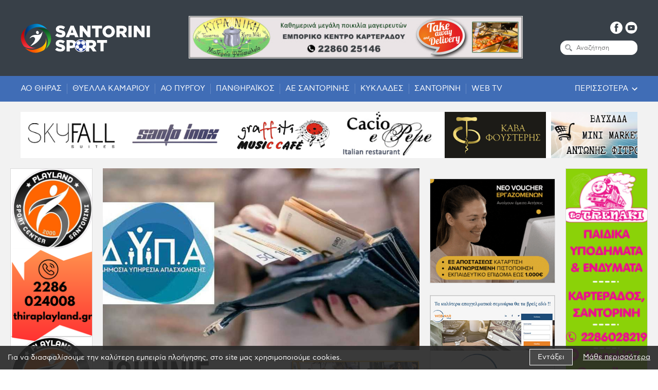

--- FILE ---
content_type: text/html; charset=UTF-8
request_url: https://www.santorinisport.gr/el/agora-ergasias/e-efka-kai-dypa-lefta-se-2-4-ekat-dikaioychoys-poioi-tha-plirothoyn-mechri-tis-26-ianoyarioy-2024-01-22
body_size: 18386
content:
	<!doctype html>
<!--[if lt IE 7]>      <html class="no-js lt-ie9 lt-ie8 lt-ie7"> <![endif]-->
<!--[if IE 7]>         <html class="no-js lt-ie9 lt-ie8"> <![endif]-->
<!--[if IE 8]>         <html class="no-js lt-ie9"> <![endif]-->
<!--[if gt IE 8]><!--> <html class="no-js" lang="el"> <!--<![endif]--><head>
        <meta charset="utf-8">
        <meta http-equiv="x-ua-compatible" content="ie=edge">
        <title>E-ΕΦΚΑ και ΔΥΠΑ: Λεφτά σε 2,4 εκατ. δικαιούχους – Ποιοι θα πληρωθούν μέχρι τις 26 Ιανουαρίου - Santorinisport.gr</title>
        <meta name="description" content="Ειδικότερα, όπως αναφέρει το υπουργείο Εργασίας και Κοινωνικής Ασφάλισης σε ανακοίνωσή του&nbsp;από&nbsp;τον e-ΕΦΚΑ θα γίνουν οι εξής καταβολές, στο πλαίσιο ...">
        <meta name="viewport" content="width=device-width, initial-scale=1.0" />
        
        	<meta property="og:title" 				content="E-ΕΦΚΑ και ΔΥΠΑ: Λεφτά σε 2,4 εκατ. δικαιούχους – Ποιοι θα πληρωθούν μέχρι τις 26 Ιανουαρίου - Santorinisport.gr"/>

	<meta property="fb:app_id" 			content="684523695627855"/>
	<meta property="og:type"		 	content="website"/>
	<meta property="og:url" 			content="https://www.santorinisport.gr/el/agora-ergasias/e-efka-kai-dypa-lefta-se-2-4-ekat-dikaioychoys-poioi-tha-plirothoyn-mechri-tis-26-ianoyarioy-2024-01-22"/>
	<meta property="og:updated_time" 	content="2026-01-22 07:06:10" />

							<meta property="og:image" content="https://static.santorinisport.gr/files/nea2021/ellada/agora-ergaias-oikonomia/dypa_3.jpg"/>
	
	<meta property="og:description" 	content="Ειδικότερα, όπως αναφέρει το υπουργείο Εργασίας και Κοινωνικής Ασφάλισης σε ανακοίνωσή του&nbsp;από&nbsp;τον e-ΕΦΚΑ θα γίνουν οι εξής καταβολές, στο πλαίσιο ..."/>
	<meta property="og:site_name" 		content="santorinisport.gr"/>
	<meta property="og:locale" 			content="el_GR"/>        
        <link rel="canonical" href="https://www.santorinisport.gr/el/agora-ergasias/e-efka-kai-dypa-lefta-se-2-4-ekat-dikaioychoys-poioi-tha-plirothoyn-mechri-tis-26-ianoyarioy-2024-01-22">

        <!--styles-->
        <link rel="stylesheet" href="https://static.santorinisport.gr/css/default.css?v11">
        <link rel="stylesheet" href="https://static.santorinisport.gr/css/min1200.css?v8" media='screen and (min-width: 1200px)'>
        <link rel="stylesheet" href="https://static.santorinisport.gr/css/min765max1199.css?v8" media='screen and (min-width: 765px) and (max-width:1199px)'>
        <link rel="stylesheet" href="https://static.santorinisport.gr/css/max764.css?v8" media='screen and (max-width: 764px)'>
        
        <link rel="stylesheet" href="https://static.santorinisport.gr/js/carousel/slick.css"/><link rel="stylesheet" href="https://static.santorinisport.gr/js/scrollbar/includes/prettify/prettify.css" />
<link rel="stylesheet" href="https://static.santorinisport.gr/js/scrollbar/jquery.scrollbar.css" /><link rel="stylesheet" type="text/css" href="https://static.santorinisport.gr/js/webticker/scrolling-text.css"/><link rel="stylesheet" type="text/css" href="https://static.santorinisport.gr/js/responsivemultilevelmenu/css/component.css?v1" media='screen and (min-width: 0px) and (max-width: 1199px)'/>        
                	<meta content="index, follow" name="robots" />
                
        <meta name="format-detection" content="telephone=no">

	<!-- Facebook Pixel Code -->
	<script>
	!function(f,b,e,v,n,t,s)
	{if(f.fbq)return;n=f.fbq=function(){n.callMethod?
	n.callMethod.apply(n,arguments):n.queue.push(arguments)};
	if(!f._fbq)f._fbq=n;n.push=n;n.loaded=!0;n.version='2.0';
	n.queue=[];t=b.createElement(e);t.async=!0;
	t.src=v;s=b.getElementsByTagName(e)[0];
	s.parentNode.insertBefore(t,s)}(window,document,'script',
	'https://connect.facebook.net/en_US/fbevents.js');
	fbq('init', '262452957827284'); 
	fbq('track', 'PageView');
	</script>
	<noscript>
	<img height="1" width="1" 
	src="https://www.facebook.com/tr?id=262452957827284&ev=PageView
	&noscript=1"/>
	</noscript>
	<!-- End Facebook Pixel Code -->

    </head>
    <body>
    	
		<!-- Global site tag (gtag.js) - Google Analytics -->
<script async src="https://www.googletagmanager.com/gtag/js?id=UA-4892677-68"></script>
<script>
  window.dataLayer = window.dataLayer || [];
  function gtag(){dataLayer.push(arguments);}
  gtag('js', new Date());

  gtag('config', 'UA-4892677-68');
</script>        
        <div id="body-wrapper">

            <!--dialogs-->
            <div class="dialog_box" id="dialog_box">
	<a class="dialog_close" id="dialog_close"><img src="https://static.santorinisport.gr/img/close.svg" alt="close" /></a>
	<div class="dialog_title">μήνυμα συστήματος</div>
    <div class="dialog_message" id="dialog_message"></div>
    <div id="myloader" title="μήνυμα συστήματος"></div>
    <div class="dialog_cart-container">
    	<input id="button_close" class="ok_button" name="OK" type="button" value="Ενταξει" />
	</div>
</div>
            <!--mobile search-->
            <div id="search-bar-mobile-container" class="desktop-hidden">
    <form class="clearfix" name="search_form_mob" id="search_form_mob" method="get" action="https://www.santorinisport.gr/el" enctype="multipart/form-data" onsubmit="window.location.href = 'https://www.santorinisport.gr/el/search?search_field=' + document.getElementById('search_field_mob').value;  return false;" autocomplete="off">
		<input aria-label="search" name="search_field_mob" type="text" class="search_field_mob" id="search_field_mob" />
        <input class="search_field_mob_submit" id="search_field_mob_submit" type="submit" value="Αναζήτηση">
    </form> 
	<a id="search-bar-mobile-close"><img src="https://static.santorinisport.gr/img/close.svg" alt="close search"></a>
</div>            
            <!--accept cookies-->
			<div id="cookies-accept-container" class="clearfix">
	
	<div id="cookies-accept-text"><span>Για να διασφαλίσουμε την καλύτερη εμπειρία πλοήγησης, στο site μας χρησιμοποιούμε cookies.</span></div>
	
		
	<div id="cookies-buttons" class="clearfix">
		<div id="cookies-close">Εντάξει</div>
		<a href="https://www.santorinisport.gr/el/politiki-cookies" id="cookies-accept-link">Μάθε περισσότερα</a>
	</div>
	
</div>
            
            <header id="header"><div id="header-container">
    <div id="header-inner" class="max1200 flex">

        <a id="logo" class="transitionEase400" href="https://www.santorinisport.gr/">
            <figure>
                <img src="https://static.santorinisport.gr/img/logo.svg" alt="Santorini Sport"/>
            </figure>
        </a>

                <div id="desktop-banner1" class="tablet-hidden mobile-hidden   ">
            <div class="wrapper-center">

    <a class="banners-center" href="https://www.facebook.com/profile.php?id=100010197372699" target="_blank" >

        
            <picture>
                                    <source srcset="https://static.santorinisport.gr/files/ads/banners/santorini/kyra-niki/kyra-niki-728x90px.jpg" media="(min-width: 1200px)">
                                                    <source srcset="https://static.santorinisport.gr/files/ads/banners/santorini/kyra-niki/kyra-niki-728x90px.jpg" media="(min-width: 765px)">
                                                    <source srcset="https://static.santorinisport.gr/files/ads/banners/santorini/kyra-niki/kyra-niki-336x271-nea.gif" media="(min-width: 0px)">
                                <img srcset="https://static.santorinisport.gr/files/ads/banners/santorini/kyra-niki/kyra-niki-728x90px.jpg" src="https://static.santorinisport.gr/files/ads/banners/santorini/kyra-niki/kyra-niki-728x90px.jpg" alt="Κυρά Νίκη - 336x280">
            </picture>

        
    </a>

</div>        </div>
        
        <div id="header-right">
            <div id="header-socials">
                <ul class="socials resetUl clearfix">
                    <li>
                        <a class="transitionEase400" href="https://www.facebook.com/santorinisport/" target="_blank" rel="noreferrer" aria-label="facebook">
                            <svg xmlns="http://www.w3.org/2000/svg" width="24" height="24" viewBox="0 0 24 24"><style type="text/css">
                                .hst0{fill:#FFFFFF;}
                            </style><path class="hst0" d="M12 0C5.4 0 0 5.4 0 12c0 6.6 5.4 12 12 12 6.6 0 12-5.4 12-12C24 5.4 18.6 0 12 0zM15.6 6.9h-1.7c-0.3 0-0.7 0.1-0.7 0.8v1.6h2.4L15.3 12h-2.1v7.8H9.9V12H8.4V9.2h1.5V7.4c0-1.3 0.6-3.3 3.3-3.3l2.4 0V6.9z"/></svg>
                        </a>
                    </li>
                    <!--<li>
                        <a class="transitionEase400" href="" target="_blank" rel="noreferrer" aria-label="instagram">
                            <svg xmlns="http://www.w3.org/2000/svg" width="24" height="24" viewBox="0 0 24 24"><style type="text/css">
                                .hst0{fill:#FFFFFF;}
                            </style><path class="hst0" d="M14.8 5.9H9.2c-1.8 0-3.3 1.5-3.3 3.3v5.7c0 1.8 1.5 3.3 3.3 3.3h5.7c1.8 0 3.3-1.5 3.3-3.3V9.2C18.1 7.4 16.6 5.9 14.8 5.9zM12 15.8c-2.1 0-3.8-1.7-3.8-3.8S9.9 8.3 12 8.3s3.8 1.7 3.8 3.8S14.1 15.8 12 15.8zM16 8.5c-0.2 0-0.5-0.3-0.5-0.5s0.2-0.5 0.5-0.5c0.3 0 0.5 0.3 0.5 0.5S16.3 8.5 16 8.5z"/><circle class="hst0" cx="12" cy="12" r="2.3"/><path class="hst0" d="M12 0.3C5.6 0.3 0.3 5.6 0.3 12S5.6 23.7 12 23.7 23.7 18.4 23.7 12 18.4 0.3 12 0.3zM19.5 14.8c0 2.6-2.1 4.7-4.7 4.7H9.2c-2.6 0-4.7-2.1-4.7-4.7V9.2c0-2.6 2.1-4.7 4.7-4.7h5.7c2.6 0 4.7 2.1 4.7 4.7L19.5 14.8z"/></svg>
                        </a>
                    </li>-->
                    <li>
                        <a class="transitionEase400" href="https://www.youtube.com/channel/UC-4g4Q3biT1uwSxi6JkbMEw" target="_blank" rel="noreferrer" aria-label="youtube">
                            <svg xmlns="http://www.w3.org/2000/svg" width="24" height="24" viewBox="0 0 24 24"><style type="text/css">
                                .hst0{fill:#FFFFFF;}
                            </style><polygon class="hst0" points="10.6 9.9 10.6 10.8 10.6 13.8 14.2 11.8 12.2 10.8 "/><path class="hst0" d="M12 0.5C5.7 0.5 0.5 5.7 0.5 12S5.7 23.5 12 23.5 23.5 18.3 23.5 12 18.3 0.5 12 0.5zM18.7 11.7v0.9c0 1.1-0.1 2.3-0.1 2.3s-0.1 1-0.6 1.4c-0.5 0.5-1.1 0.5-1.4 0.6 -1.9 0.1-4.7 0.1-4.7 0.1s-3.5 0-4.6-0.1c-0.3 0-1 0-1.5-0.6 -0.4-0.4-0.6-1.4-0.6-1.4s-0.1-1.1-0.1-2.3v-0.9 -0.1c0-1.1 0.1-2.3 0.1-2.3s0.1-1 0.6-1.4C6.4 7.2 7 7.2 7.2 7.2 9.1 7 12 7 12 7s2.9 0 4.7 0.1c0.3 0 0.9 0 1.4 0.6 0.4 0.4 0.6 1.4 0.6 1.4s0.1 1.1 0.1 2.3V11.7z"/></svg>
                        </a>
                    </li>
                    <li class="desktop-hidden">
                        <a class="search-mob-icon transitionEase400">
                            <svg xmlns="http://www.w3.org/2000/svg" width="24" height="24" viewBox="0 0 24 24"><style type="text/css">
                                .hst0{fill:#FFFFFF;}
                                .hst1{fill:#AAAAAA;}
                            </style><circle class="hst0" cx="12" cy="12" r="12"/><path class="st1" d="M17.4 15.9l-2.6-2.6c-0.4 0.6-0.9 1.1-1.5 1.5l2.6 2.6c0.4 0.4 1.1 0.4 1.5 0C17.8 17 17.8 16.3 17.4 15.9z"/><path class="st1" d="M14.9 10.6c0-2.4-1.9-4.3-4.3-4.3 -2.4 0-4.3 1.9-4.3 4.3s1.9 4.3 4.3 4.3C12.9 14.9 14.9 12.9 14.9 10.6zM10.6 13.8c-1.8 0-3.2-1.4-3.2-3.2s1.4-3.2 3.2-3.2c1.8 0 3.2 1.4 3.2 3.2C13.8 12.3 12.3 13.8 10.6 13.8z"/><path class="hst1" d="M8.1 10.6h0.7c0-1 0.8-1.8 1.8-1.8V8.1C9.2 8.1 8.1 9.2 8.1 10.6z"/></svg>
                        </a>
                    </li>
                </ul>
            </div>
            <form role="search" name="search_form" id="search_form" class="tablet-hidden mobile-hidden" method="get" action="https://www.santorinisport.gr/el/search" autocomplete="off">
                <div id="header-search-inner" class="clearfix">
                    <input type="submit" id="search_submit" class="transitionEase400" value="" />
                    <div id="search_field-inner">
                        <input aria-label="Αναζήτηση" name="search_field" type="text" class="search_field transitionEase400" id="search_field" placeholder="Αναζήτηση" value="" />
                    </div>
                </div>
            </form>
            <div class="mobile-menu-container desktop-hidden">
    <div id="dl-menu" class="dl-menuwrapper">
        
        <div id="menu-button-container-mob" class="dl-trigger">
			<div class="hamburger hamburger--spring" id="mobile_menu_button">
				<div class="hamburger-box">
					<div class="hamburger-inner"></div>
				</div>
			</div>
		</div>
        
        <ul class="dl-menu">
        	<li class="">
                <a href="https://www.santorinisport.gr/">
                	Αρχικη                </a>
            </li>

                            <li class="">

                    <a class="transitionEase400" >
                        Ποδοσφαιρο                    </a>

                                            <ul class="dl-submenu">
                                                            <li class="">
                                    <a class="transitionEase400" href="https://www.santorinisport.gr/el/podosfairo/super-league">
                                        Super League                                    </a>
                                                                    </li>
                                                            <li class="">
                                    <a class="transitionEase400" href="https://www.santorinisport.gr/el/podosfairo/super-league-2">
                                        Super League 2                                    </a>
                                                                    </li>
                                                            <li class="">
                                    <a class="transitionEase400" >
                                        Γ' Εθνικη                                    </a>
                                                                            <ul class="dl-submenu">
                                                                                            <li class="">
                                                    <a class="transitionEase400" href="https://www.santorinisport.gr/el/podosfairo/g-ethniki/a-s-santorinis-2020">
                                                        Α.Σ. Σαντορινης 2020                                                    </a>
                                                </li>
                                                                                    </ul>
                                                                    </li>
                                                            <li class="">
                                    <a class="transitionEase400" >
                                        ΕΠΣ Κυκλαδων                                    </a>
                                                                            <ul class="dl-submenu">
                                                                                            <li class="">
                                                    <a class="transitionEase400" href="https://www.santorinisport.gr/el/podosfairo/eps-kykladon/ao-pyrgoy">
                                                        ΑΟ Πυργου                                                    </a>
                                                </li>
                                                                                            <li class="">
                                                    <a class="transitionEase400" href="https://www.santorinisport.gr/el/podosfairo/eps-kykladon/thyella-kamarioy">
                                                        Θυελλα Καμαριου                                                    </a>
                                                </li>
                                                                                            <li class="">
                                                    <a class="transitionEase400" href="https://www.santorinisport.gr/el/podosfairo/eps-kykladon/panthiraikos">
                                                        Πανθηραϊκος                                                    </a>
                                                </li>
                                                                                    </ul>
                                                                    </li>
                                                    </ul>
                    
                </li>
                            <li class="">

                    <a class="transitionEase400" >
                        Βολεϊ                    </a>

                                            <ul class="dl-submenu">
                                                            <li class="">
                                    <a class="transitionEase400" href="https://www.santorinisport.gr/el/volei/ao-thiras">
                                        ΑΟ Θηρας                                    </a>
                                                                    </li>
                                                    </ul>
                    
                </li>
                            <li class="">

                    <a class="transitionEase400" >
                        Μπασκετ                    </a>

                                            <ul class="dl-submenu">
                                                            <li class="">
                                    <a class="transitionEase400" href="https://www.santorinisport.gr/el/mpasket/ae-santorinis">
                                        ΑΕ Σαντορινης                                    </a>
                                                                    </li>
                                                    </ul>
                    
                </li>
                            <li class="">

                    <a class="transitionEase400" href="https://www.santorinisport.gr/el/alla-spor">
                        Αλλα Σπορ                    </a>

                    
                </li>
                            <li class="">

                    <a class="transitionEase400" >
                        Κυκλαδες                    </a>

                                            <ul class="dl-submenu">
                                                            <li class="">
                                    <a class="transitionEase400" href="https://www.santorinisport.gr/el/kyklades/santorini">
                                        Σαντορινη                                    </a>
                                                                    </li>
                                                    </ul>
                    
                </li>
                            <li class="">

                    <a class="transitionEase400" href="https://www.santorinisport.gr/el/synenteyxeis-afieromata">
                        Συνεντευξεις & Αφιερωματα                    </a>

                    
                </li>
                            <li class="">

                    <a class="transitionEase400" href="https://www.santorinisport.gr/el/ellada">
                        Ελλαδα                    </a>

                    
                </li>
                            <li class="">

                    <a class="transitionEase400" href="https://www.santorinisport.gr/el/gossip">
                        Gossip                    </a>

                    
                </li>
                            <li class="">

                    <a class="transitionEase400" href="https://www.santorinisport.gr/el/web-tv">
                        Web TV                    </a>

                    
                </li>
                            <li class="">

                    <a class="transitionEase400" href="https://www.santorinisport.gr/el/agora-ergasias">
                        Αγορα εργασιας                    </a>

                    
                </li>
                            <li class="">

                    <a class="transitionEase400" href="https://www.santorinisport.gr/el/arthrografia">
                        Αρθρογραφια                    </a>

                    
                </li>
                        
            						<li class="">
							<a class="transitionEase400" href="https://www.santorinisport.gr/el/politiki-cookies">
								Πολιτικη Cookies							</a>
						</li>	
											
									<li class="">
							<a class="transitionEase400" href="https://www.santorinisport.gr/el/politiki-aporritoy">
								Πολιτικη Απορρητου							</a>
						</li>	
											
									<li class="">
							<a class="transitionEase400" href="https://www.santorinisport.gr/el/epikoinonia">
								Επικοινωνια							</a>
						</li>	
											
			            <!--<ul class="dl-submenu">-->
              
        </ul>
    </div><!-- /dl-menuwrapper -->
</div>        </div>

    </div>
</div>
    <div id="mob-banner1" class="desktop-hidden  ">
        <div class="wrapper-center">

    <a class="banners-center" href="https://www.facebook.com/profile.php?id=100010197372699" target="_blank" >

        
            <picture>
                                    <source srcset="https://static.santorinisport.gr/files/ads/banners/santorini/kyra-niki/kyra-niki-728x90px.jpg" media="(min-width: 1200px)">
                                                    <source srcset="https://static.santorinisport.gr/files/ads/banners/santorini/kyra-niki/kyra-niki-728x90px.jpg" media="(min-width: 765px)">
                                                    <source srcset="https://static.santorinisport.gr/files/ads/banners/santorini/kyra-niki/kyra-niki-336x271-nea.gif" media="(min-width: 0px)">
                                <img srcset="https://static.santorinisport.gr/files/ads/banners/santorini/kyra-niki/kyra-niki-728x90px.jpg" src="https://static.santorinisport.gr/files/ads/banners/santorini/kyra-niki/kyra-niki-728x90px.jpg" alt="Κυρά Νίκη - 336x280">
            </picture>

        
    </a>

</div>    </div>
<nav id="special-menu-container" class="tablet-hidden mobile-hidden">
    <div id="special-menu-inner" class="max1200 clearfix">
        <ul id="special-menu" class="resetUl clearfix">
                                <li class="">

                        <a class="transitionEase400" href="https://www.santorinisport.gr/el/volei/ao-thiras">
                            ΑΟ Θηρας                        </a>

                    </li>

                                                <li class="">

                        <a class="transitionEase400" href="https://www.santorinisport.gr/el/podosfairo/eps-kykladon/thyella-kamarioy">
                            Θυελλα Καμαριου                        </a>

                    </li>

                                                <li class="">

                        <a class="transitionEase400" href="https://www.santorinisport.gr/el/podosfairo/eps-kykladon/ao-pyrgoy">
                            ΑΟ Πυργου                        </a>

                    </li>

                                                <li class="">

                        <a class="transitionEase400" href="https://www.santorinisport.gr/el/podosfairo/eps-kykladon/panthiraikos">
                            Πανθηραϊκος                        </a>

                    </li>

                                                <li class="">

                        <a class="transitionEase400" href="https://www.santorinisport.gr/el/mpasket/ae-santorinis">
                            ΑΕ Σαντορινης                        </a>

                    </li>

                                                <li class="">

                        <a class="transitionEase400" href="https://www.santorinisport.gr/el/kyklades">
                            Κυκλαδες                        </a>

                    </li>

                                                <li class="">

                        <a class="transitionEase400" href="https://www.santorinisport.gr/el/kyklades/santorini">
                            Σαντορινη                        </a>

                    </li>

                                                <li class="">

                        <a class="transitionEase400" href="https://www.santorinisport.gr/el/web-tv">
                            Web TV                        </a>

                    </li>

                                    </ul>
        <div class="special-rest-container">
            <div class="special-rest-title transitionEase400">Περισσοτερα</div>
            <div id="header-submenu-container">
                <nav class="special-menufooter-container transitionEase400">
    <ul class="special-menufooter resetUl flex">
                    <li>
                <ul class="special-submenufooter resetUl">
                    <li class="">
                        <a class="transitionEase400" href="https://www.santorinisport.gr/">
                            Αρχικη                        </a>
                    </li>
                    <li class="">
                        <a class="transitionEase400" href="https://www.santorinisport.gr/el/all-news">
                            Ροη Ειδησεων                        </a>
                    </li>
                                <li class="">

                        <a class="transitionEase400" href="https://www.santorinisport.gr/el/politiki-cookies">
                            Πολιτικη Cookies                        </a>
                    </li>
                                <li class="">

                        <a class="transitionEase400" href="https://www.santorinisport.gr/el/politiki-aporritoy">
                            Πολιτικη Απορρητου                        </a>
                    </li>
                                <li class="">

                        <a class="transitionEase400" href="https://www.santorinisport.gr/el/epikoinonia">
                            Επικοινωνια                        </a>
                    </li>
                            </ul>
            </li>
                <li class="column4">
            <ul class="special-submenufooter resetUl">
                        <li class="">

                    <a class="transitionEase400" href="https://www.santorinisport.gr/el/podosfairo">
                        Ποδοσφαιρο                    </a>

                </li>

                                        <li class="">

                            <a class="transitionEase400" href="https://www.santorinisport.gr/el/podosfairo/super-league">
                                - Super League                            </a>

                        </li>
                                            <li class="">

                            <a class="transitionEase400" href="https://www.santorinisport.gr/el/podosfairo/super-league-2">
                                - Super League 2                            </a>

                        </li>
                                            <li class="">

                            <a class="transitionEase400" href="https://www.santorinisport.gr/el/podosfairo/g-ethniki">
                                - Γ' Εθνικη                            </a>

                        </li>
                                            <li class="">

                            <a class="transitionEase400" href="https://www.santorinisport.gr/el/podosfairo/eps-kykladon">
                                - ΕΠΣ Κυκλαδων                            </a>

                        </li>
                                    
                                    <li class="">

                    <a class="transitionEase400" href="https://www.santorinisport.gr/el/mpasket">
                        Μπασκετ                    </a>

                </li>

                
                                    <li class="">

                    <a class="transitionEase400" href="https://www.santorinisport.gr/el/volei">
                        Βολεϊ                    </a>

                </li>

                
                                    <li class="">

                    <a class="transitionEase400" href="https://www.santorinisport.gr/el/alla-spor">
                        Αλλα Σπορ                    </a>

                </li>

                
                                    <li class="">

                    <a class="transitionEase400" href="https://www.santorinisport.gr/el/kyklades">
                        Κυκλαδες                    </a>

                </li>

                
                                    <li class="">

                    <a class="transitionEase400" href="https://www.santorinisport.gr/el/ellada">
                        Ελλαδα                    </a>

                </li>

                                        <li class="">

                            <a class="transitionEase400" href="https://www.santorinisport.gr/el/gossip">
                                - Gossip                            </a>

                        </li>
                                    
                                    <li class="">

                    <a class="transitionEase400" href="https://www.santorinisport.gr/el/gossip">
                        Gossip                    </a>

                </li>

                
                                    <li class="">

                    <a class="transitionEase400" href="https://www.santorinisport.gr/el/volei/ao-thiras">
                        ΑΟ Θηρας                    </a>

                </li>

                
                                    <li class="">

                    <a class="transitionEase400" href="https://www.santorinisport.gr/el/mpasket/ae-santorinis">
                        ΑΕ Σαντορινης                    </a>

                </li>

                
                                    <li class="">

                    <a class="transitionEase400" href="https://www.santorinisport.gr/el/web-tv">
                        Web TV                    </a>

                </li>

                
                                    <li class="">

                    <a class="transitionEase400" href="https://www.santorinisport.gr/el/agora-ergasias">
                        Αγορα εργασιας                    </a>

                </li>

                
                                    <li class="">

                    <a class="transitionEase400" href="https://www.santorinisport.gr/el/arthrografia">
                        Αρθρογραφια                    </a>

                </li>

                
                                </ul>
        </li>
    </ul>
</nav>            </div>
        </div>
    </div>
</nav><nav id="webticker-header-container">
	<ul id="webticker-header" class="resetUl">
						<li>
					<a href="https://www.kantounirestaurant.com/" target="_blank" aria-label="Το καντούνι">
						<figure>
							<img class="transitionEase400" src="https://static.santorinisport.gr/files/ads/logos/santorini/to-kantouni/kantouni-240x110.png" alt="Το καντούνι" />
						</figure>
					</a>
				</li>
						<li>
					<a href="https://www.voucherergasia.gr/" target="_blank" aria-label="voucher ergasia">
						<figure>
							<img class="transitionEase400" src="https://static.santorinisport.gr/files/ads/logos/crete/voucher-ergasia/voucherergasia-240x110.jpg" alt="voucher ergasia" />
						</figure>
					</a>
				</li>
						<li>
					<a href="http://www.skyfallsuites.com/el" target="_blank" aria-label="sky fall">
						<figure>
							<img class="transitionEase400" src="https://static.santorinisport.gr/files/ads/logos/santorini/skyfall-syites/skyfall-240x110.jpg" alt="sky fall" />
						</figure>
					</a>
				</li>
						<li>
					<a href="http://www.santoinox.gr/" target="_blank" aria-label="santo inox">
						<figure>
							<img class="transitionEase400" src="https://static.santorinisport.gr/files/ads/logos/santorini/santo-inox/santo-inox-240x110.png" alt="santo inox" />
						</figure>
					</a>
				</li>
						<li>
					<a href="https://instagram.com/graffiti.music.cafe?igshid=MzRlODBiNWFlZA==" target="_blank" aria-label="grafiti music cafe">
						<figure>
							<img class="transitionEase400" src="https://static.santorinisport.gr/files/ads/logos/santorini/grafiti-music-cafe/grafiti-music-cafe-240x110.png" alt="grafiti music cafe" />
						</figure>
					</a>
				</li>
						<li>
					<a href="https://cacioepepe.gr/" target="_blank" aria-label="Cacioepepe">
						<figure>
							<img class="transitionEase400" src="https://static.santorinisport.gr/files/ads/logos/santorini/cacioepepe/santo-cacioepepe-240x110.jpg" alt="Cacioepepe" />
						</figure>
					</a>
				</li>
						<li>
					<a href="https://oiaoasiscava.com/" target="_blank" aria-label="Cava Fousteris">
						<figure>
							<img class="transitionEase400" src="https://static.santorinisport.gr/files/ads/logos/santorini/cava-fousteris/cava-fousteris-240x110.png" alt="Cava Fousteris" />
						</figure>
					</a>
				</li>
						<li>
					<a >
						<figure>
							<img class="transitionEase400" src="https://static.santorinisport.gr/files/ads/banners/santorini/fitros/untitled-design-2.png" alt="Fitros" />
						</figure>
					</a>
				</li>
			</ul>
</nav>
</header>

			<div id="main-content">   
				
				<div id="front-wrapper">

    <div id="triple-wrapper" class="clearfix">

        <div id="left-column" class="tablet-hidden mobile-hidden">
            <div id="desktop-banner2" class="  ">
                <div class="wrapper-center">

    <a class="banners-center" href="https://www.instagram.com/playlandsantorini/" target="_blank" >

        
            <picture>
                                    <source srcset="https://static.santorinisport.gr/files/ads/banners/santorini/playland/untitled-design.png" media="(min-width: 1200px)">
                                                    <source srcset="https://static.santorinisport.gr/files/ads/banners/santorini/playland/playland-sport-center.png" media="(min-width: 765px)">
                                                    <source srcset="https://static.santorinisport.gr/files/ads/banners/santorini/playland/your-paragraph-text.png" media="(min-width: 0px)">
                                <img srcset="https://static.santorinisport.gr/files/ads/banners/santorini/playland/untitled-design.png" src="https://static.santorinisport.gr/files/ads/banners/santorini/playland/untitled-design.png" alt="PlayLand Santorini">
            </picture>

        
    </a>

</div>            </div>
        </div>

        <div id="middle-column">
            <div id="news-wrapper" class="clearfix">
                <section id="news-left">
                <div id="news-photo">
                <picture id="news-picture" class="lozad-picture" data-alt="e-ΕΦΚΑ και ΔΥΠΑ: Λεφτά σε 2,4 εκατ. δικαιούχους – Ποιοι θα πληρωθούν μέχρι τις 26 Ιανουαρίου" data-iesrc="https://static.santorinisport.gr/phpThumb/phpThumb.php?src=..%2Ffiles%2Fnea2021%2Fellada%2Fagora-ergaias-oikonomia%2Fdypa_3.jpg&amp;w=1000&amp;h=575&amp;zc=1&amp;hash=b8c115c8ba19ead1436555f6b7f9b743">
                    <source srcset="https://static.santorinisport.gr/phpThumb/phpThumb.php?src=..%2Ffiles%2Fnea2021%2Fellada%2Fagora-ergaias-oikonomia%2Fdypa_3.jpg&amp;w=1000&amp;h=575&amp;zc=1&amp;hash=b8c115c8ba19ead1436555f6b7f9b743" media="(min-width: 1000px)">
                    <source srcset="https://static.santorinisport.gr/phpThumb/phpThumb.php?src=..%2Ffiles%2Fnea2021%2Fellada%2Fagora-ergaias-oikonomia%2Fdypa_3.jpg&amp;w=765&amp;h=440&amp;zc=1&amp;hash=ac734d666717db8a08933889952f1229" media="(min-width: 765px)">
                    <source srcset="https://static.santorinisport.gr/phpThumb/phpThumb.php?src=..%2Ffiles%2Fnea2021%2Fellada%2Fagora-ergaias-oikonomia%2Fdypa_3.jpg&amp;w=500&amp;h=288&amp;zc=1&amp;hash=4b2ff1b5d3fd8ac2d2b331aff93b96c4" media="(min-width: 0px)">
                    <!--<img srcset="" src="" alt="">-->
                </picture>
            </div>
    
        <div id="desktop-banner28" class="mobile-hidden   ">
        <div class="wrapper-center">

    <a class="banners-center" href="https://www.facebook.com/johnniecafe/" target="_blank" >

        
            <picture>
                                    <source srcset="https://static.santorinisport.gr/files/ads/banners/santorini/johnnie-cafe/banner-johnnie-cafe-new-logo-foto-728x90px.jpg" media="(min-width: 1200px)">
                                                    <source srcset="https://static.santorinisport.gr/files/ads/banners/santorini/johnnie-cafe/banner-johnnie-cafe-new-logo-foto-728x90px.jpg" media="(min-width: 765px)">
                                                    <source srcset="https://static.santorinisport.gr/files/ads/banners/santorini/johnnie-cafe/banner-johnnie-cafe-new-logo-foto-336x280px.jpg" media="(min-width: 0px)">
                                <img srcset="https://static.santorinisport.gr/files/ads/banners/santorini/johnnie-cafe/banner-johnnie-cafe-new-logo-foto-728x90px.jpg" src="https://static.santorinisport.gr/files/ads/banners/santorini/johnnie-cafe/banner-johnnie-cafe-new-logo-foto-728x90px.jpg" alt="jonnie cafe - 728x90">
            </picture>

        
    </a>

</div>    </div>
    
            <div id="mob-banner2" class="desktop-hidden tablet-hidden   ">
            <div class="wrapper-center">

    <a class="banners-center" href="https://www.instagram.com/playlandsantorini/" target="_blank" >

        
            <picture>
                                    <source srcset="https://static.santorinisport.gr/files/ads/banners/santorini/playland/untitled-design.png" media="(min-width: 1200px)">
                                                    <source srcset="https://static.santorinisport.gr/files/ads/banners/santorini/playland/playland-sport-center.png" media="(min-width: 765px)">
                                                    <source srcset="https://static.santorinisport.gr/files/ads/banners/santorini/playland/your-paragraph-text.png" media="(min-width: 0px)">
                                <img srcset="https://static.santorinisport.gr/files/ads/banners/santorini/playland/untitled-design.png" src="https://static.santorinisport.gr/files/ads/banners/santorini/playland/untitled-design.png" alt="PlayLand Santorini">
            </picture>

        
    </a>

</div>        </div>
    
                        <div id="mob-banner3" class="desktop-hidden tablet-hidden   ">
                <div class="wrapper-center">

    <a class="banners-center" href="https://www.facebook.com/p/Trenaki-Santorini-100063691381635/" target="_blank" >

        
            <picture>
                                    <source srcset="https://static.santorinisport.gr/files/ads/banners/santorini/max-train/new/copy-of-copy-of-subheading-1.png" media="(min-width: 1200px)">
                                                    <source srcset="https://static.santorinisport.gr/files/ads/banners/santorini/max-train/new/copy-of-copy-of-subheading-1.png" media="(min-width: 765px)">
                                                    <source srcset="https://static.santorinisport.gr/files/ads/banners/santorini/max-train/new/trenaki-kinito.png" media="(min-width: 0px)">
                                <img srcset="https://static.santorinisport.gr/files/ads/banners/santorini/max-train/new/copy-of-copy-of-subheading-1.png" src="https://static.santorinisport.gr/files/ads/banners/santorini/max-train/new/copy-of-copy-of-subheading-1.png" alt="Trenaki - 160x600">
            </picture>

        
    </a>

</div>            </div>
            
    <div id="news-date">22/01/2024 | 11:39</div>

    <a href="https://www.santorinisport.gr/el/agora-ergasias" id="news-category">Αγορα εργασιας</a>
    
    <h1 id="news-title">e-ΕΦΚΑ και ΔΥΠΑ: Λεφτά σε 2,4 εκατ. δικαιούχους – Ποιοι θα πληρωθούν μέχρι τις 26 Ιανουαρίου</h1>

    <h2 id="news-title2">Συνολικά 1.208.700.000 ευρώ θα καταβληθούν σε 2.416.330 δικαιούχους, από τις 22 έως 26 Ιανουαρίου 2024, στο πλαίσιο των προγραμματισμένων καταβολών του e-ΕΦΚΑ και της Δημόσιας Υπηρεσίας Απασχόλησης (ΔΥΠΑ).</h2>

    
    
    <div id="news-desc" class="clearfix cmslinks">
        Ειδικότερα, όπως αναφέρει το υπουργείο Εργασίας και Κοινωνικής Ασφάλισης σε ανακοίνωσή του&nbsp;από&nbsp;τον e-ΕΦΚΑ θα γίνουν οι εξής καταβολές, στο πλαίσιο των τακτικών πληρωμών του φορέα:</p>

<ul>
	<li>Από τις 22 έως 26 Ιανουαρίου θα καταβληθούν 22.800.000 ευρώ σε 1030 δικαιούχους σε συνέχεια έκδοσης αποφάσεων για εφάπαξ.</li>
	<li>Στις 25 Ιανουαρίου θα καταβληθούν 1.110.000.000 ευρώ σε 2.350.000 δικαιούχους για την&nbsp;πληρωμή κύριων και επικουρικών συντάξεων μηνός Φεβρουαρίου.</li>
</ul>

                <div id="desktop-banner30" class="  ">
            <div class="wrapper-center">

    <a class="banners-center" >

        
            <picture>
                                    <source srcset="https://static.santorinisport.gr/files/ads/banners/santorini/eko-lignos/banner-eko-lignos-336x280.jpg" media="(min-width: 1200px)">
                                                    <source srcset="https://static.santorinisport.gr/files/ads/banners/santorini/eko-lignos/banner-eko-lignos-336x280.jpg" media="(min-width: 765px)">
                                                    <source srcset="https://static.santorinisport.gr/files/ads/banners/santorini/eko-lignos/banner-eko-lignos-336x280.jpg" media="(min-width: 0px)">
                                <img srcset="https://static.santorinisport.gr/files/ads/banners/santorini/eko-lignos/banner-eko-lignos-336x280.jpg" src="https://static.santorinisport.gr/files/ads/banners/santorini/eko-lignos/banner-eko-lignos-336x280.jpg" alt="eko lignos - 336 x 280">
            </picture>

        
    </a>

</div>        </div>
                Από τη ΔΥΠΑ θα γίνουν οι εξής καταβολές:</p>

<ul>
	<li>30 εκατ. ευρώ σε 50.000 δικαιούχους για καταβολή επιδομάτων ανεργίας και λοιπών επιδομάτων.</li>
	<li>15 εκατ. ευρώ σε 13.000 δικαιούχους στο πλαίσιο επιδοτούμενων προγραμμάτων απασχόλησης.</li>
	<li>200.000 ευρώ σε 1.000 δικαιούχους στο πλαίσιο επιδοτούμενων προγραμμάτων κοινωφελούς χαρακτήρα.</li>
	<li>30 εκατ. ευρώ σε 300 δικαιούχους του προγράμματος &laquo;Σπίτι μου&raquo;.</li>
	<li>700.000 ευρώ σε 1.000 μητέρες για επιδοτούμενη άδεια μητρότητας.</li>
</ul>    </div>

    
            <div id="mob-banner28" class="desktop-hidden tablet-hidden   ">
            <div class="wrapper-center">

    <a class="banners-center" href="https://www.facebook.com/johnniecafe/" target="_blank" >

        
            <picture>
                                    <source srcset="https://static.santorinisport.gr/files/ads/banners/santorini/johnnie-cafe/banner-johnnie-cafe-new-logo-foto-728x90px.jpg" media="(min-width: 1200px)">
                                                    <source srcset="https://static.santorinisport.gr/files/ads/banners/santorini/johnnie-cafe/banner-johnnie-cafe-new-logo-foto-728x90px.jpg" media="(min-width: 765px)">
                                                    <source srcset="https://static.santorinisport.gr/files/ads/banners/santorini/johnnie-cafe/banner-johnnie-cafe-new-logo-foto-336x280px.jpg" media="(min-width: 0px)">
                                <img srcset="https://static.santorinisport.gr/files/ads/banners/santorini/johnnie-cafe/banner-johnnie-cafe-new-logo-foto-728x90px.jpg" src="https://static.santorinisport.gr/files/ads/banners/santorini/johnnie-cafe/banner-johnnie-cafe-new-logo-foto-728x90px.jpg" alt="jonnie cafe - 728x90">
            </picture>

        
    </a>

</div>        </div>
    
    <a id="shareBtn" class="share share-socials transitionEase400">
        <figure><img src="https://static.santorinisport.gr/img/fb-share-icon.svg" alt="e-ΕΦΚΑ και ΔΥΠΑ: Λεφτά σε 2,4 εκατ. δικαιούχους – Ποιοι θα πληρωθούν μέχρι τις 26 Ιανουαρίου"></figure>
        <span>Κοινοποιηση</span>
    </a>

        <div id="banners-share-container">

                <div id="desktop-banner31" class="  ">
            <div class="wrapper-center">

    <a class="banners-center" href="https://apolymansi.gr/" target="_blank" >

        
            <picture>
                                    <source srcset="https://static.santorinisport.gr/files/ads/banners/santorini/nova-apolymantiki/nova-web-728x90-px.gif" media="(min-width: 1200px)">
                                                    <source srcset="https://static.santorinisport.gr/files/ads/banners/santorini/nova-apolymantiki/nova-web-728x90-px.gif" media="(min-width: 765px)">
                                                    <source srcset="https://static.santorinisport.gr/files/ads/banners/santorini/nova-apolymantiki/nova-web-336x280-px.gif" media="(min-width: 0px)">
                                <img srcset="https://static.santorinisport.gr/files/ads/banners/santorini/nova-apolymantiki/nova-web-728x90-px.gif" src="https://static.santorinisport.gr/files/ads/banners/santorini/nova-apolymantiki/nova-web-728x90-px.gif" alt="Nova Απολυμαντική - με θερμική απεντόμωση - 728x90">
            </picture>

        
    </a>

</div>        </div>
        
                <div id="banners-share-two-container">

                        <div id="desktop-banner32" class="  ">
                <div class="wrapper-center">

    <a class="banners-center" href="https://www.dpstudies.gr/el/seminaria-iraklio-kriti-toyristika/vrachychronies-misthoseis-akiniton-airbnb" target="_blank" >

        
            <picture>
                                    <source srcset="https://static.santorinisport.gr/files/ads/banners/crete/dp-studies/touristika/banner-dp-studies-sem-airbnb-ex-apostaseos-336x280px-foto-12346.jpg" media="(min-width: 1200px)">
                                                    <source srcset="https://static.santorinisport.gr/files/ads/banners/crete/dp-studies/touristika/banner-dp-studies-sem-airbnb-ex-apostaseos-336x280px-foto-12346.jpg" media="(min-width: 765px)">
                                                    <source srcset="https://static.santorinisport.gr/files/ads/banners/crete/dp-studies/touristika/banner-dp-studies-sem-airbnb-ex-apostaseos-336x280px-foto-12346.jpg" media="(min-width: 0px)">
                                <img srcset="https://static.santorinisport.gr/files/ads/banners/crete/dp-studies/touristika/banner-dp-studies-sem-airbnb-ex-apostaseos-336x280px-foto-12346.jpg" src="https://static.santorinisport.gr/files/ads/banners/crete/dp-studies/touristika/banner-dp-studies-sem-airbnb-ex-apostaseos-336x280px-foto-12346.jpg" alt="dp studies - Σεμινάριο Εξ Αποστάσεως Airbnb - 336x280">
            </picture>

        
    </a>

</div>            </div>
            
                        <div id="desktop-banner33" class="  ">
                <div class="wrapper-center">

    <a class="banners-center" href="https://www.voucherergasia.gr/" target="_blank" >

        
            <picture>
                                    <source srcset="https://static.santorinisport.gr/files/ads/banners/crete/voucher-ergasia/forever-banner-voucher-ergasia-336x280px-sixrono-thematiko-portal.gif" media="(min-width: 1200px)">
                                                    <source srcset="https://static.santorinisport.gr/files/ads/banners/crete/voucher-ergasia/forever-banner-voucher-ergasia-336x280px-sixrono-thematiko-portal.gif" media="(min-width: 765px)">
                                                    <source srcset="https://static.santorinisport.gr/files/ads/banners/crete/voucher-ergasia/forever-banner-voucher-ergasia-336x280px-sixrono-thematiko-portal.gif" media="(min-width: 0px)">
                                <img srcset="https://static.santorinisport.gr/files/ads/banners/crete/voucher-ergasia/forever-banner-voucher-ergasia-336x280px-sixrono-thematiko-portal.gif" src="https://static.santorinisport.gr/files/ads/banners/crete/voucher-ergasia/forever-banner-voucher-ergasia-336x280px-sixrono-thematiko-portal.gif" alt="Voucher Ergasia - το πιο σύγχρονο θεματικό portal - 336x280">
            </picture>

        
    </a>

</div>            </div>
            
        </div>
        
    </div>
    
    <ul id="news-follow-container" class="resetUl flex">
        <li>
            <a class="news-follow" href="https://www.facebook.com/santorinisport/" target="_blank" aria-label="Facebook">
                <figure><img src="https://static.santorinisport.gr/img/follow-facebook-icon.svg" alt="Follow Facebook"></figure>
                <div class="news-follow-text">
                    <span>Κάντε μας<br />like στο</span>
                    <span class="bold">Facebook</span>
                </div>
            </a>
        </li>
        <li>
            <a class="news-follow" href="" target="_blank" aria-label="Instagram">
                <figure><img src="https://static.santorinisport.gr/img/follow-instagram-icon.svg" alt="Follow Instagram"></figure>
                <div class="news-follow-text">
                    <span>Ακολουθήστε μας<br />στο</span>
                    <span class="bold">Instagram</span>
                </div>
            </a>
        </li>
        <li>
            <a class="news-follow" href="https://www.youtube.com/channel/UC-4g4Q3biT1uwSxi6JkbMEw" target="_blank" aria-label="Youtube">
                <figure><img src="https://static.santorinisport.gr/img/follow-youtube-icon.svg" alt="Follow Youtube"></figure>
                <div class="news-follow-text">
                    <span>Εγγραφείτε στο<br />κανάλι μας στο<br /></span>
                    <span class="bold">Youtube</span>
                </div>
            </a>
        </li>
    </ul>

        <div id="frontpage-cat4-container">
        <a id="frontpage-cat4-title" class="frontpage-titles">Αγορά εργασίας: Άλλα νέα</a>
        <ul id="frontpage-cat4" class="frontpage-cat4 twonews resetUl flex">
                            <li>
                    <div class="frontpage-high-content">
                        <a href="https://www.santorinisport.gr/el/agora-ergasias/dypa-etsi-mporeis-na-pareis-epidoma-anergias-gia-deyteri-fora-2026-01-21">
                            <figure class="frontpage-high-photos">

                                <img class="lazy" data-src="https://static.santorinisport.gr/phpThumb/phpThumb.php?src=..%2Ffiles%2Fnea2021%2Fellada%2Fagora-ergaias-oikonomia%2Fdypa_3-1024x507.jpg&amp;w=280&amp;h=161&amp;zc=1&amp;hash=b1ec3a16b2a13dedacf531903601a720" src="https://static.santorinisport.gr/img/image-not-found.svg" alt="ΔΥΠΑ: Ετσι μπορείς να πάρεις επίδομα ανεργίας για δεύτερη φορά">

                                                            </figure>
                            <div class="frontpage-high-date">21/01/2026 | 16:50</div>
                        </a>
                        <a class="frontpage-high-category" href="https://www.santorinisport.gr/el/agora-ergasias">Αγορα εργασιας</a>
                        <a href="https://www.santorinisport.gr/el/agora-ergasias/dypa-etsi-mporeis-na-pareis-epidoma-anergias-gia-deyteri-fora-2026-01-21" class="frontpage-high-title transitionEase400">ΔΥΠΑ: Ετσι μπορείς να πάρεις επίδομα ανεργίας για δεύτερη φορά</a>
                    </div>
                </li>
                                <li>
                    <div class="frontpage-high-content">
                        <a href="https://www.santorinisport.gr/el/agora-ergasias/pote-tha-ginei-i-megali-forolotaria-ianoyarioy-me-epathlo-eos-50-000-eyro-2026-01-21">
                            <figure class="frontpage-high-photos">

                                <img class="lazy" data-src="https://static.santorinisport.gr/phpThumb/phpThumb.php?src=..%2Ffiles%2Fnews-2024%2Fgenikes%2Fforolotaria-720x375-1.jpg&amp;w=280&amp;h=161&amp;zc=1&amp;hash=63bcb62857d084a11573824f28398394" src="https://static.santorinisport.gr/img/image-not-found.svg" alt="Πότε θα γίνει η μεγάλη φορολοταρία Ιανουαρίου με έπαθλο έως 50.000 ευρώ">

                                                            </figure>
                            <div class="frontpage-high-date">21/01/2026 | 09:16</div>
                        </a>
                        <a class="frontpage-high-category" href="https://www.santorinisport.gr/el/agora-ergasias">Αγορα εργασιας</a>
                        <a href="https://www.santorinisport.gr/el/agora-ergasias/pote-tha-ginei-i-megali-forolotaria-ianoyarioy-me-epathlo-eos-50-000-eyro-2026-01-21" class="frontpage-high-title transitionEase400">Πότε θα γίνει η μεγάλη φορολοταρία Ιανουαρίου με έπαθλο έως 50.000 ευρώ</a>
                    </div>
                </li>
                                <li>
                    <div class="frontpage-high-content">
                        <a href="https://www.santorinisport.gr/el/agora-ergasias/chartziliki-meso-iris-goneis-kai-paidia-prepei-na-kanoyn-ypeythyni-dilosi-gia-na-mi-forologithei-2026-01-20">
                            <figure class="frontpage-high-photos">

                                <img class="lazy" data-src="https://static.santorinisport.gr/phpThumb/phpThumb.php?src=..%2Ffiles%2Fnews-2024%2Fgenikes%2Fkarta_2.jpg&amp;w=280&amp;h=161&amp;zc=1&amp;hash=251a4af84c1b4da4f71e172d53e87222" src="https://static.santorinisport.gr/img/image-not-found.svg" alt="Χαρτζιλίκι» μέσω IRIS: Γονείς και παιδιά πρέπει να κάνουν υπεύθυνη δήλωση για να μη φορολογηθεί">

                                                            </figure>
                            <div class="frontpage-high-date">20/01/2026 | 15:08</div>
                        </a>
                        <a class="frontpage-high-category" href="https://www.santorinisport.gr/el/agora-ergasias">Αγορα εργασιας</a>
                        <a href="https://www.santorinisport.gr/el/agora-ergasias/chartziliki-meso-iris-goneis-kai-paidia-prepei-na-kanoyn-ypeythyni-dilosi-gia-na-mi-forologithei-2026-01-20" class="frontpage-high-title transitionEase400">Χαρτζιλίκι» μέσω IRIS: Γονείς και παιδιά πρέπει να κάνουν υπεύθυνη δήλωση για να μη φορολογηθεί</a>
                    </div>
                </li>
                                <li>
                    <div class="frontpage-high-content">
                        <a href="https://www.santorinisport.gr/el/agora-ergasias/epidotisi-gia-allagi-aytokinitoy-poioi-einai-oi-dikaioychoi-2026-01-20">
                            <figure class="frontpage-high-photos">

                                <img class="lazy" data-src="https://static.santorinisport.gr/phpThumb/phpThumb.php?src=..%2Ffiles%2Fnea2021%2Fellada%2Fagora-ergaias-oikonomia%2Fteli-kukloforias-autokinita-ethniki-odos-arxeiou.jpg&amp;w=280&amp;h=161&amp;zc=1&amp;hash=95e2392555217d554927132ee5ccacc2" src="https://static.santorinisport.gr/img/image-not-found.svg" alt="Επιδότηση για αλλαγή αυτοκινήτου: Ποιοι είναι οι δικαιούχοι">

                                                            </figure>
                            <div class="frontpage-high-date">20/01/2026 | 09:16</div>
                        </a>
                        <a class="frontpage-high-category" href="https://www.santorinisport.gr/el/agora-ergasias">Αγορα εργασιας</a>
                        <a href="https://www.santorinisport.gr/el/agora-ergasias/epidotisi-gia-allagi-aytokinitoy-poioi-einai-oi-dikaioychoi-2026-01-20" class="frontpage-high-title transitionEase400">Επιδότηση για αλλαγή αυτοκινήτου: Ποιοι είναι οι δικαιούχοι</a>
                    </div>
                </li>
                                <li>
                    <div class="frontpage-high-content">
                        <a href="https://www.santorinisport.gr/el/agora-ergasias/pote-anoigei-to-triodio-kai-pote-peftei-i-kathara-deytera-2026-01-19">
                            <figure class="frontpage-high-photos">

                                <img class="lazy" data-src="https://static.santorinisport.gr/phpThumb/phpThumb.php?src=..%2Ffiles%2Fnea2021%2Fellada%2Fonly-one%2Fsarakostiana.jpg&amp;w=280&amp;h=161&amp;zc=1&amp;hash=2afda109a9ab8f9e55e0a1196f8f3e12" src="https://static.santorinisport.gr/img/image-not-found.svg" alt="Πότε ανοίγει το Τριώδιo και πότε πέφτει η Καθαρά Δευτέρα">

                                                            </figure>
                            <div class="frontpage-high-date">19/01/2026 | 11:10</div>
                        </a>
                        <a class="frontpage-high-category" href="https://www.santorinisport.gr/el/agora-ergasias">Αγορα εργασιας</a>
                        <a href="https://www.santorinisport.gr/el/agora-ergasias/pote-anoigei-to-triodio-kai-pote-peftei-i-kathara-deytera-2026-01-19" class="frontpage-high-title transitionEase400">Πότε ανοίγει το Τριώδιo και πότε πέφτει η Καθαρά Δευτέρα</a>
                    </div>
                </li>
                                <li>
                    <div class="frontpage-high-content">
                        <a href="https://www.santorinisport.gr/el/agora-ergasias/opeka-pote-tha-ginoyn-oi-pliromes-toy-ianoyarioy-2026-01-19">
                            <figure class="frontpage-high-photos">

                                <img class="lazy" data-src="https://static.santorinisport.gr/phpThumb/phpThumb.php?src=..%2Ffiles%2Fnea2021%2Fellada%2Fagora-ergaias-oikonomia%2Fopeka-xrima-e1551851720256.jpg&amp;w=280&amp;h=161&amp;zc=1&amp;hash=1939c9ad3d5f4a049725de91eb11288d" src="https://static.santorinisport.gr/img/image-not-found.svg" alt="ΟΠΕΚΑ: Πότε θα γίνουν οι πληρωμές του Ιανουαρίου">

                                                            </figure>
                            <div class="frontpage-high-date">19/01/2026 | 09:15</div>
                        </a>
                        <a class="frontpage-high-category" href="https://www.santorinisport.gr/el/agora-ergasias">Αγορα εργασιας</a>
                        <a href="https://www.santorinisport.gr/el/agora-ergasias/opeka-pote-tha-ginoyn-oi-pliromes-toy-ianoyarioy-2026-01-19" class="frontpage-high-title transitionEase400">ΟΠΕΚΑ: Πότε θα γίνουν οι πληρωμές του Ιανουαρίου</a>
                    </div>
                </li>
                        </ul>
    </div>

            <div id="desktop-banner34" class="  ">
            <div class="wrapper-center">

    <a class="banners-center" href="https://www.unic-crete.gr/el/metaptychiaka/ex-apostaseos" target="_blank" >

        
            <picture>
                                    <source srcset="https://static.santorinisport.gr/files/ads/banners/crete/unic/metaptyxiaka/epistimes-agogis/forever-banner-unic-epistimes-agogis-728x90-stroke-new-logo.gif" media="(min-width: 1200px)">
                                                    <source srcset="https://static.santorinisport.gr/files/ads/banners/crete/unic/metaptyxiaka/epistimes-agogis/forever-banner-unic-epistimes-agogis-728x90-stroke-new-logo.gif" media="(min-width: 765px)">
                                                    <source srcset="https://static.santorinisport.gr/files/ads/banners/crete/unic/metaptyxiaka/epistimes-agogis/forever-banner-unic-epistimes-agogis-336x280px-stroke-new-logo.gif" media="(min-width: 0px)">
                                <img srcset="https://static.santorinisport.gr/files/ads/banners/crete/unic/metaptyxiaka/epistimes-agogis/forever-banner-unic-epistimes-agogis-728x90-stroke-new-logo.gif" src="https://static.santorinisport.gr/files/ads/banners/crete/unic/metaptyxiaka/epistimes-agogis/forever-banner-unic-epistimes-agogis-728x90-stroke-new-logo.gif" alt="unic - Μεταπτυχιακά στις Επιστήμες Αγωγής - 728x90">
            </picture>

        
    </a>

</div>        </div>
        
</section>
                <div id="news-right">
    
    
    
            <div id="desktop-banner37" class="  ">
            <div class="wrapper-center">

    <a class="banners-center" href="https://www.dpstudies.gr/el/seminaria-iraklio-kriti-epidotoymena-programmata/neo-voucher-ergazomenon-anoigoun-nees-aitiseis" target="_blank" >

        
            <picture>
                                    <source srcset="https://static.santorinisport.gr/files/ads/banners/crete/dp-studies/epidotoumena-programmata/dp-studies-voucher-ergazomenon-2026-eos-1000-336x280-apo-eikona-15sec.gif" media="(min-width: 1200px)">
                                                    <source srcset="https://static.santorinisport.gr/files/ads/banners/crete/dp-studies/epidotoumena-programmata/dp-studies-voucher-ergazomenon-2026-eos-1000-336x280-apo-eikona-15sec.gif" media="(min-width: 765px)">
                                                    <source srcset="https://static.santorinisport.gr/files/ads/banners/crete/dp-studies/epidotoumena-programmata/dp-studies-voucher-ergazomenon-2026-eos-1000-336x280-apo-eikona-15sec.gif" media="(min-width: 0px)">
                                <img srcset="https://static.santorinisport.gr/files/ads/banners/crete/dp-studies/epidotoumena-programmata/dp-studies-voucher-ergazomenon-2026-eos-1000-336x280-apo-eikona-15sec.gif" src="https://static.santorinisport.gr/files/ads/banners/crete/dp-studies/epidotoumena-programmata/dp-studies-voucher-ergazomenon-2026-eos-1000-336x280-apo-eikona-15sec.gif" alt="dp studies - Voucher Εργαζομένων έως 1.000€">
            </picture>

        
    </a>

</div>        </div>
    
            <div id="desktop-banner38" class="  ">
            <div class="wrapper-center">

    <a class="banners-center" href="https://www.webinar.edu.gr/" target="_blank" >

        
            <picture>
                                    <source srcset="https://static.santorinisport.gr/files/ads/banners/crete/webinar-edu/banner-webinar.edu-336x280px.jpg" media="(min-width: 1200px)">
                                                    <source srcset="https://static.santorinisport.gr/files/ads/banners/crete/webinar-edu/banner-webinar.edu-336x280px.jpg" media="(min-width: 765px)">
                                                    <source srcset="https://static.santorinisport.gr/files/ads/banners/crete/webinar-edu/banner-webinar.edu-336x280px.jpg" media="(min-width: 0px)">
                                <img srcset="https://static.santorinisport.gr/files/ads/banners/crete/webinar-edu/banner-webinar.edu-336x280px.jpg" src="https://static.santorinisport.gr/files/ads/banners/crete/webinar-edu/banner-webinar.edu-336x280px.jpg" alt="webinar.edu.gr - 336 x 280">
            </picture>

        
    </a>

</div>        </div>
    
            <div id="desktop-banner39" class="  ">
            <div class="wrapper-center">

    <a class="banners-center" href="https://www.unic-crete.gr/" target="_blank" >

        
            <picture>
                                    <source srcset="https://static.santorinisport.gr/files/ads/banners/crete/unic/metaptyxiaka/genikes-diaf/forever-banner-unic-metaptyxiaka-336x280px-black-pc.gif" media="(min-width: 1200px)">
                                                    <source srcset="https://static.santorinisport.gr/files/ads/banners/crete/unic/metaptyxiaka/genikes-diaf/forever-banner-unic-metaptyxiaka-336x280px-black-pc.gif" media="(min-width: 765px)">
                                                    <source srcset="https://static.santorinisport.gr/files/ads/banners/crete/unic/metaptyxiaka/genikes-diaf/forever-banner-unic-metaptyxiaka-336x280px-black-pc.gif" media="(min-width: 0px)">
                                <img srcset="https://static.santorinisport.gr/files/ads/banners/crete/unic/metaptyxiaka/genikes-diaf/forever-banner-unic-metaptyxiaka-336x280px-black-pc.gif" src="https://static.santorinisport.gr/files/ads/banners/crete/unic/metaptyxiaka/genikes-diaf/forever-banner-unic-metaptyxiaka-336x280px-black-pc.gif" alt="Unic - 30 μεταπτυχιακά εξ αποστάσεως - 336x280">
            </picture>

        
    </a>

</div>        </div>
    
    
    
    
    
    
        <div id="news-categories-crete2day-container" class="borderBottom">
        <div id="news-categories-crete2day-title-container" class="clearfix center">
            <span>Δείτε ακόμα</span>
        </div>
        <ul id="news-categories-crete2day" class="resetUl flex sidemore">
                            <li>
                    <a href="https://www.santorinisport.gr/el/volei/ao-thiras/athina-dimitriadi-to-thelame-perissotero-kai-ftasame-stin-anatropi-kai-tin-prokrisi" class="flex">
                        <figure class="news-categories-crete2day-photos">
                            <img src="https://static.santorinisport.gr/phpThumb/phpThumb.php?src=..%2Ffiles%2Fnews-2024%2Fvolley%2Fz-aoth%2Fdimitriadi-1.jpg&amp;w=280&amp;h=161&amp;zc=1&amp;hash=8e7007b026ce33bf080fd27d07f88f49" alt="Αθηνά Δημητριάδη: Το θέλαμε περισσότερο και φτάσαμε στην ανατροπή και την πρόκριση">
                        </figure>
                        <div class="news-categories-crete2day-content">
                            <div class="news-categories-crete2day-date">21/01/2026 | 22:00</div>
                            <div class="news-categories-crete2day-title transitionEase400">Αθηνά Δημητριάδη: Το θέλαμε περισσότερο και φτάσαμε στην ανατροπή και την πρόκριση</div>
                        </div>
                    </a>
                </li>
                                <li>
                    <a href="https://www.santorinisport.gr/el/volei/ao-thiras/stis-8-kalyteres-omades-toy-kypelloy-o-ao-thiras-me-anatropi" class="flex">
                        <figure class="news-categories-crete2day-photos">
                            <img src="https://static.santorinisport.gr/phpThumb/phpThumb.php?src=..%2Ffiles%2Fnews_2025%2Fvolley%2Faothiras%2Fkypelo.jpg&amp;w=280&amp;h=161&amp;zc=1&amp;hash=25ed966c051b389de3d10c022c247dfa" alt="Στις 8 καλύτερες ομάδες του Κυπέλλου ο ΑΟ Θήρας με... ανατροπή">
                        </figure>
                        <div class="news-categories-crete2day-content">
                            <div class="news-categories-crete2day-date">21/01/2026 | 20:43</div>
                            <div class="news-categories-crete2day-title transitionEase400">Στις 8 καλύτερες ομάδες του Κυπέλλου ο ΑΟ Θήρας με... ανατροπή</div>
                        </div>
                    </a>
                </li>
                                <li>
                    <a href="https://www.santorinisport.gr/el/agora-ergasias/dypa-etsi-mporeis-na-pareis-epidoma-anergias-gia-deyteri-fora-2026-01-21" class="flex">
                        <figure class="news-categories-crete2day-photos">
                            <img src="https://static.santorinisport.gr/phpThumb/phpThumb.php?src=..%2Ffiles%2Fnea2021%2Fellada%2Fagora-ergaias-oikonomia%2Fdypa_3-1024x507.jpg&amp;w=280&amp;h=161&amp;zc=1&amp;hash=b1ec3a16b2a13dedacf531903601a720" alt="ΔΥΠΑ: Ετσι μπορείς να πάρεις επίδομα ανεργίας για δεύτερη φορά">
                        </figure>
                        <div class="news-categories-crete2day-content">
                            <div class="news-categories-crete2day-date">21/01/2026 | 16:50</div>
                            <div class="news-categories-crete2day-title transitionEase400">ΔΥΠΑ: Ετσι μπορείς να πάρεις επίδομα ανεργίας για δεύτερη φορά</div>
                        </div>
                    </a>
                </li>
                                <li>
                    <a href="https://www.santorinisport.gr/el/podosfairo/g-ethniki/g-ethniki-poioi-einai-oi-protathlites-sta-penalti-se-oli-tin-katigoria-i-lista-toy-6oy-omiloy-2026-01-21" class="flex">
                        <figure class="news-categories-crete2day-photos">
                            <img src="https://static.santorinisport.gr/phpThumb/phpThumb.php?src=..%2Ffiles%2Fnea%2Fpodosfairo%2Falla-nea-podosfairo%2F2020%2Freferee.jpg&amp;w=280&amp;h=161&amp;zc=1&amp;hash=e7d4fdfbc36e8d337afc242552a93247" alt="Γ’ Εθνική: Ποιοί ειναι οι "πρωταθλητές" στα… πέναλτι σε όλη την κατηγορία - η λίστα του 6ου ομίλου">
                        </figure>
                        <div class="news-categories-crete2day-content">
                            <div class="news-categories-crete2day-date">21/01/2026 | 14:38</div>
                            <div class="news-categories-crete2day-title transitionEase400">Γ’ Εθνική: Ποιοί ειναι οι "πρωταθλητές" στα… πέναλτι σε όλη την κατηγορία - η λίστα του 6ου ομίλου</div>
                        </div>
                    </a>
                </li>
                                <li>
                    <a href="https://www.santorinisport.gr/el/podosfairo/anagennisi-to-mellon-toy-ellinikoy-podosfairoy-einai-tora-foto" class="flex">
                        <figure class="news-categories-crete2day-photos">
                            <img src="https://static.santorinisport.gr/phpThumb/phpThumb.php?src=..%2Ffiles%2Fnews_2025%2Fparagontes-athlitismou%2Fprosvpa-epo.jpg&amp;w=280&amp;h=161&amp;zc=1&amp;hash=6ad16492e85fa02435d5f214b0754430" alt="Αναγέννηση: Το μέλλον του ελληνικού ποδοσφαίρου είναι τώρα! (φώτο)">
                        </figure>
                        <div class="news-categories-crete2day-content">
                            <div class="news-categories-crete2day-date">21/01/2026 | 11:20</div>
                            <div class="news-categories-crete2day-title transitionEase400">Αναγέννηση: Το μέλλον του ελληνικού ποδοσφαίρου είναι τώρα! (φώτο)</div>
                        </div>
                    </a>
                </li>
                                <li>
                    <a href="https://www.santorinisport.gr/el/podosfairo/super-league-2/super-league-2-oi-protoi-skorer-tis-katigorias-kollisan-sta-exi-termata-vernardos-kai-kola-tis-ellas-syroy" class="flex">
                        <figure class="news-categories-crete2day-photos">
                            <img src="https://static.santorinisport.gr/phpThumb/phpThumb.php?src=..%2Ffiles%2Fnea2021%2Fpodosfairo%2Fsuperleague-2%2Flogos%2Fsuper-league-2-new.jpg&amp;w=280&amp;h=161&amp;zc=1&amp;hash=3a76d19e596150a058c6ae7ecd823b8c" alt="Super League 2: Οι πρώτοι σκόρερ της κατηγορίας - "κόλλησαν" στα έξι τέρματα Βερνάρδος και Κόλα της Ελλάς Σύρου">
                        </figure>
                        <div class="news-categories-crete2day-content">
                            <div class="news-categories-crete2day-date">21/01/2026 | 11:00</div>
                            <div class="news-categories-crete2day-title transitionEase400">Super League 2: Οι πρώτοι σκόρερ της κατηγορίας - "κόλλησαν" στα έξι τέρματα Βερνάρδος και Κόλα της Ελλάς Σύρου</div>
                        </div>
                    </a>
                </li>
                                <li>
                    <a href="https://www.santorinisport.gr/el/podosfairo/oi-podosfairikes-metadoseis-tis-imeras-tetarti-21-01-einai-gemates-champions-league-2026-01-21" class="flex">
                        <figure class="news-categories-crete2day-photos">
                            <img src="https://static.santorinisport.gr/phpThumb/phpThumb.php?src=..%2Ffiles%2Ffc-logos%2F3829020222-1024x501.jpg&amp;w=280&amp;h=161&amp;zc=1&amp;hash=9ea53f28585873eaa6ad02a41b8f5654" alt="Οι ποδοσφαιρικές μεταδόσεις της ημέρας (Τετάρτη 21/01) είναι γεμάτες Champions league">
                        </figure>
                        <div class="news-categories-crete2day-content">
                            <div class="news-categories-crete2day-date">21/01/2026 | 10:39</div>
                            <div class="news-categories-crete2day-title transitionEase400">Οι ποδοσφαιρικές μεταδόσεις της ημέρας (Τετάρτη 21/01) είναι γεμάτες Champions league</div>
                        </div>
                    </a>
                </li>
                                <li>
                    <a href="https://www.santorinisport.gr/el/mpasket/euroleague-megali-machi-gia-ti-tetrada-i-vathmologia-meta-tin-oloklirosi-tis-23is-agonistikis-2026-01-21" class="flex">
                        <figure class="news-categories-crete2day-photos">
                            <img src="https://static.santorinisport.gr/phpThumb/phpThumb.php?src=..%2Ffiles%2Fnews-2024%2Fbasket%2Fosfp-gen.jpg&amp;w=280&amp;h=161&amp;zc=1&amp;hash=d74465aeb6441df7e3cc5f11b5c6bb8a" alt="EuroLeague:, Μεγάλη μάχη για τη... τετράδα - Η βαθμολογία μετά την ολοκλήρωση της 23ης αγωνιστικής">
                        </figure>
                        <div class="news-categories-crete2day-content">
                            <div class="news-categories-crete2day-date">21/01/2026 | 10:13</div>
                            <div class="news-categories-crete2day-title transitionEase400">EuroLeague:, Μεγάλη μάχη για τη... τετράδα - Η βαθμολογία μετά την ολοκλήρωση της 23ης αγωνιστικής</div>
                        </div>
                    </a>
                </li>
                                <li>
                    <a href="https://www.santorinisport.gr/el/podosfairo/champions-league-sovares-elpides-pleon-gia-ton-olympiako-i-vathmologia-tis-league-phase-2026-01-21" class="flex">
                        <figure class="news-categories-crete2day-photos">
                            <img src="https://static.santorinisport.gr/phpThumb/phpThumb.php?src=..%2Ffiles%2Ffc-logos%2Fucl.jpg&amp;w=280&amp;h=161&amp;zc=1&amp;hash=5767eb51fe6facd9a7d3bc0f14277895" alt="Champions league: Σοβαρές ελπίδες πλέον για τον Ολυμπιακό - η βαθμολογία της League Phase">
                        </figure>
                        <div class="news-categories-crete2day-content">
                            <div class="news-categories-crete2day-date">21/01/2026 | 09:45</div>
                            <div class="news-categories-crete2day-title transitionEase400">Champions league: Σοβαρές ελπίδες πλέον για τον Ολυμπιακό - η βαθμολογία της League Phase</div>
                        </div>
                    </a>
                </li>
                                <li>
                    <a href="https://www.santorinisport.gr/el/agora-ergasias/pote-tha-ginei-i-megali-forolotaria-ianoyarioy-me-epathlo-eos-50-000-eyro-2026-01-21" class="flex">
                        <figure class="news-categories-crete2day-photos">
                            <img src="https://static.santorinisport.gr/phpThumb/phpThumb.php?src=..%2Ffiles%2Fnews-2024%2Fgenikes%2Fforolotaria-720x375-1.jpg&amp;w=280&amp;h=161&amp;zc=1&amp;hash=63bcb62857d084a11573824f28398394" alt="Πότε θα γίνει η μεγάλη φορολοταρία Ιανουαρίου με έπαθλο έως 50.000 ευρώ">
                        </figure>
                        <div class="news-categories-crete2day-content">
                            <div class="news-categories-crete2day-date">21/01/2026 | 09:16</div>
                            <div class="news-categories-crete2day-title transitionEase400">Πότε θα γίνει η μεγάλη φορολοταρία Ιανουαρίου με έπαθλο έως 50.000 ευρώ</div>
                        </div>
                    </a>
                </li>
                        </ul>
    </div>

</div>
            </div>
        </div>

        <div id="right-column" class="tablet-hidden mobile-hidden">
            <div id="desktop-banner3" class="  ">
                <div class="wrapper-center">

    <a class="banners-center" href="https://www.facebook.com/p/Trenaki-Santorini-100063691381635/" target="_blank" >

        
            <picture>
                                    <source srcset="https://static.santorinisport.gr/files/ads/banners/santorini/max-train/new/copy-of-copy-of-subheading-1.png" media="(min-width: 1200px)">
                                                    <source srcset="https://static.santorinisport.gr/files/ads/banners/santorini/max-train/new/copy-of-copy-of-subheading-1.png" media="(min-width: 765px)">
                                                    <source srcset="https://static.santorinisport.gr/files/ads/banners/santorini/max-train/new/trenaki-kinito.png" media="(min-width: 0px)">
                                <img srcset="https://static.santorinisport.gr/files/ads/banners/santorini/max-train/new/copy-of-copy-of-subheading-1.png" src="https://static.santorinisport.gr/files/ads/banners/santorini/max-train/new/copy-of-copy-of-subheading-1.png" alt="Trenaki - 160x600">
            </picture>

        
    </a>

</div>            </div>
        </div>

    </div>

</div>
			</div>

			<footer id="footer"><nav id="webticker-footer-container">
	<ul id="webticker-footer" class="resetUl">
						<li>
					<a href="https://www.dpstudies.gr/" target="_blank" aria-label="dp studies 1">
						<figure>
							<img class="transitionEase400" src="https://static.santorinisport.gr/files/ads/logos/crete/dp-studies/dp-studies-240x110-more-camva.jpg" alt="dp studies 1" />
						</figure>
					</a>
				</li>
						<li>
					<a href="https://www.crete2day.com/" target="_blank" aria-label="crete2day">
						<figure>
							<img class="transitionEase400" src="https://static.santorinisport.gr/files/ads/logos/crete/crete2day/crete2day-240x110.jpg" alt="crete2day" />
						</figure>
					</a>
				</li>
						<li>
					<a href="https://www.voucherergasia.gr/" target="_blank" aria-label="voucher ergasia">
						<figure>
							<img class="transitionEase400" src="https://static.santorinisport.gr/files/ads/logos/crete/voucher-ergasia/voucherergasia-240x110.jpg" alt="voucher ergasia" />
						</figure>
					</a>
				</li>
						<li>
					<a href="https://www.specialone.gr/" target="_blank" aria-label="specialone">
						<figure>
							<img class="transitionEase400" src="https://static.santorinisport.gr/files/test/carousel/carousel-specialone.jpg" alt="specialone" />
						</figure>
					</a>
				</li>
			</ul>
</nav>
<div id="footer-wrapper">
    <div id="footer-container">
        <div id="footer-top" class="clearfix">
            <a id="logo-footer" class="transitionEase400" href="https://www.santorinisport.gr/">
                <figure>
                    <img src="https://static.santorinisport.gr/img/logo-footer.svg" alt="Santorini Sport"/>
                </figure>
            </a>
                        <div id="desktop-banner24" class="  ">
                <div class="wrapper-center">

    <a class="banners-center" href="https://ekpaideutikosomilosdpstudies.activehosted.com/f/16" target="_blank" >

        
            <picture>
                                    <source srcset="https://static.santorinisport.gr/files/ads/banners/crete/dp-studies/marketing/banner-ebook-facebook-marketing-728x90px.jpg" media="(min-width: 1200px)">
                                                    <source srcset="https://static.santorinisport.gr/files/ads/banners/crete/dp-studies/marketing/banner-ebook-facebook-marketing-728x90px.jpg" media="(min-width: 765px)">
                                                    <source srcset="https://static.santorinisport.gr/files/ads/banners/crete/dp-studies/marketing/banner-ebook-facebook-marketing-336x280px.jpg" media="(min-width: 0px)">
                                <img srcset="https://static.santorinisport.gr/files/ads/banners/crete/dp-studies/marketing/banner-ebook-facebook-marketing-728x90px.jpg" src="https://static.santorinisport.gr/files/ads/banners/crete/dp-studies/marketing/banner-ebook-facebook-marketing-728x90px.jpg" alt="dp studies - e-book fb markeing 728x90">
            </picture>

        
    </a>

</div>            </div>
                    </div>
    </div>
</div>
<div id="menu-footer-wrapper" class="mobile-hidden">
    <nav id="special-menufooter-container" class="special-menufooter-container">
    <ul id="special-menufooter" class="special-menufooter resetUl flex">
                    <li>
                <ul class="special-submenufooter resetUl">
                    <li class="">
                        <a class="transitionEase400" href="https://www.santorinisport.gr/">
                            Αρχικη                        </a>
                    </li>
                    <li class="">
                        <a class="transitionEase400" href="https://www.santorinisport.gr/el/all-news">
                            Ροη Ειδησεων                        </a>
                    </li>
                                <li class="">

                        <a class="transitionEase400" href="https://www.santorinisport.gr/el/politiki-cookies">
                            Πολιτικη Cookies                        </a>
                    </li>
                                <li class="">

                        <a class="transitionEase400" href="https://www.santorinisport.gr/el/politiki-aporritoy">
                            Πολιτικη Απορρητου                        </a>
                    </li>
                                <li class="">

                        <a class="transitionEase400" href="https://www.santorinisport.gr/el/epikoinonia">
                            Επικοινωνια                        </a>
                    </li>
                            </ul>
            </li>
                <li class="column4">
            <ul class="special-submenufooter resetUl">
                        <li class="">

                    <a class="transitionEase400" href="https://www.santorinisport.gr/el/podosfairo">
                        Ποδοσφαιρο                    </a>

                </li>

                                        <li class="">

                            <a class="transitionEase400" href="https://www.santorinisport.gr/el/podosfairo/super-league">
                                - Super League                            </a>

                        </li>
                                            <li class="">

                            <a class="transitionEase400" href="https://www.santorinisport.gr/el/podosfairo/super-league-2">
                                - Super League 2                            </a>

                        </li>
                                            <li class="">

                            <a class="transitionEase400" href="https://www.santorinisport.gr/el/podosfairo/g-ethniki">
                                - Γ' Εθνικη                            </a>

                        </li>
                                            <li class="">

                            <a class="transitionEase400" href="https://www.santorinisport.gr/el/podosfairo/eps-kykladon">
                                - ΕΠΣ Κυκλαδων                            </a>

                        </li>
                                    
                                    <li class="">

                    <a class="transitionEase400" href="https://www.santorinisport.gr/el/mpasket">
                        Μπασκετ                    </a>

                </li>

                
                                    <li class="">

                    <a class="transitionEase400" href="https://www.santorinisport.gr/el/volei">
                        Βολεϊ                    </a>

                </li>

                
                                    <li class="">

                    <a class="transitionEase400" href="https://www.santorinisport.gr/el/alla-spor">
                        Αλλα Σπορ                    </a>

                </li>

                
                                    <li class="">

                    <a class="transitionEase400" href="https://www.santorinisport.gr/el/kyklades">
                        Κυκλαδες                    </a>

                </li>

                
                                    <li class="">

                    <a class="transitionEase400" href="https://www.santorinisport.gr/el/ellada">
                        Ελλαδα                    </a>

                </li>

                                        <li class="">

                            <a class="transitionEase400" href="https://www.santorinisport.gr/el/gossip">
                                - Gossip                            </a>

                        </li>
                                    
                                    <li class="">

                    <a class="transitionEase400" href="https://www.santorinisport.gr/el/gossip">
                        Gossip                    </a>

                </li>

                
                                    <li class="">

                    <a class="transitionEase400" href="https://www.santorinisport.gr/el/volei/ao-thiras">
                        ΑΟ Θηρας                    </a>

                </li>

                
                                    <li class="">

                    <a class="transitionEase400" href="https://www.santorinisport.gr/el/mpasket/ae-santorinis">
                        ΑΕ Σαντορινης                    </a>

                </li>

                
                                    <li class="">

                    <a class="transitionEase400" href="https://www.santorinisport.gr/el/web-tv">
                        Web TV                    </a>

                </li>

                
                                    <li class="">

                    <a class="transitionEase400" href="https://www.santorinisport.gr/el/agora-ergasias">
                        Αγορα εργασιας                    </a>

                </li>

                
                                    <li class="">

                    <a class="transitionEase400" href="https://www.santorinisport.gr/el/arthrografia">
                        Αρθρογραφια                    </a>

                </li>

                
                                </ul>
        </li>
    </ul>
</nav></div>
<div id="footer-dev-wrapper">
    <div id="footer-dev-copyright-container" class="clearfix flex">
        <div id="footer-dev-copyright">
            <a href="https://www.specialone.gr/" target="_blank" id="specialone-logo"><img src="https://static.santorinisport.gr/img/specialone_el.svg" alt="Κατασκευή ιστοσελίδων Ηράκλειο Specialone" /></a>
            <div id="copyright">&copy; SANTORINISPORT.GR, 2020 - 2026 | All rights reserved.</div>
        </div>
        <div id="footer-right" class="clearfix flex">
            <div id="footer-socials">
                <ul class="socials resetUl clearfix">
                    <li>
                        <a class="transitionEase400" href="https://www.facebook.com/santorinisport/" target="_blank" rel="noreferrer" aria-label="facebook">
                            <svg xmlns="http://www.w3.org/2000/svg" width="24" height="24" viewBox="0 0 24 24"><style type="text/css">
                                    .hst0{fill:#FFFFFF;}
                                </style><path class="hst0" d="M12 0C5.4 0 0 5.4 0 12c0 6.6 5.4 12 12 12 6.6 0 12-5.4 12-12C24 5.4 18.6 0 12 0zM15.6 6.9h-1.7c-0.3 0-0.7 0.1-0.7 0.8v1.6h2.4L15.3 12h-2.1v7.8H9.9V12H8.4V9.2h1.5V7.4c0-1.3 0.6-3.3 3.3-3.3l2.4 0V6.9z"/></svg>
                        </a>
                    </li>
                    <!--<li>
                        <a class="transitionEase400" href="" target="_blank" rel="noreferrer" aria-label="instagram">
                            <svg xmlns="http://www.w3.org/2000/svg" width="24" height="24" viewBox="0 0 24 24"><style type="text/css">
                                    .hst0{fill:#FFFFFF;}
                                </style><path class="hst0" d="M14.8 5.9H9.2c-1.8 0-3.3 1.5-3.3 3.3v5.7c0 1.8 1.5 3.3 3.3 3.3h5.7c1.8 0 3.3-1.5 3.3-3.3V9.2C18.1 7.4 16.6 5.9 14.8 5.9zM12 15.8c-2.1 0-3.8-1.7-3.8-3.8S9.9 8.3 12 8.3s3.8 1.7 3.8 3.8S14.1 15.8 12 15.8zM16 8.5c-0.2 0-0.5-0.3-0.5-0.5s0.2-0.5 0.5-0.5c0.3 0 0.5 0.3 0.5 0.5S16.3 8.5 16 8.5z"/><circle class="hst0" cx="12" cy="12" r="2.3"/><path class="hst0" d="M12 0.3C5.6 0.3 0.3 5.6 0.3 12S5.6 23.7 12 23.7 23.7 18.4 23.7 12 18.4 0.3 12 0.3zM19.5 14.8c0 2.6-2.1 4.7-4.7 4.7H9.2c-2.6 0-4.7-2.1-4.7-4.7V9.2c0-2.6 2.1-4.7 4.7-4.7h5.7c2.6 0 4.7 2.1 4.7 4.7L19.5 14.8z"/></svg>
                        </a>
                    </li>-->
                    <li>
                        <a class="transitionEase400" href="https://www.youtube.com/channel/UC-4g4Q3biT1uwSxi6JkbMEw" target="_blank" rel="noreferrer" aria-label="youtube">
                            <svg xmlns="http://www.w3.org/2000/svg" width="24" height="24" viewBox="0 0 24 24"><style type="text/css">
                                    .hst0{fill:#FFFFFF;}
                                </style><polygon class="hst0" points="10.6 9.9 10.6 10.8 10.6 13.8 14.2 11.8 12.2 10.8 "/><path class="hst0" d="M12 0.5C5.7 0.5 0.5 5.7 0.5 12S5.7 23.5 12 23.5 23.5 18.3 23.5 12 18.3 0.5 12 0.5zM18.7 11.7v0.9c0 1.1-0.1 2.3-0.1 2.3s-0.1 1-0.6 1.4c-0.5 0.5-1.1 0.5-1.4 0.6 -1.9 0.1-4.7 0.1-4.7 0.1s-3.5 0-4.6-0.1c-0.3 0-1 0-1.5-0.6 -0.4-0.4-0.6-1.4-0.6-1.4s-0.1-1.1-0.1-2.3v-0.9 -0.1c0-1.1 0.1-2.3 0.1-2.3s0.1-1 0.6-1.4C6.4 7.2 7 7.2 7.2 7.2 9.1 7 12 7 12 7s2.9 0 4.7 0.1c0.3 0 0.9 0 1.4 0.6 0.4 0.4 0.6 1.4 0.6 1.4s0.1 1.1 0.1 2.3V11.7z"/></svg>
                        </a>
                    </li>
                </ul>
            </div>
            <a id="scroll_top" class="scroll_arrow scrollToTop transitionEase400">
                <figure><img src="https://static.santorinisport.gr/img/arrow-up.svg" alt="back to the top"></figure>
                <span>UP</span>
            </a>
        </div>
    </div>
</div></footer>

        </div>

        <script src="https://static.santorinisport.gr/js/vendor/modernizr-3.5.0.min.js"></script>
        <script src="https://static.santorinisport.gr/js/vendor/jquery-3.4.1.min.js"></script>

        <script src="https://static.santorinisport.gr/js/main.js?v2"></script>

        <script src="https://static.santorinisport.gr/js/scrollbar/includes/prettify/prettify.js"></script>
<script src="https://static.santorinisport.gr/js/scrollbar/jquery.scrollbar.min.js"></script>
<script>

	jQuery(document).ready(function(){
		jQuery('.scrollbar-macosx').scrollbar({
		});
	});
	
</script><script src="https://static.santorinisport.gr/js/sticky/dist/sticky-kit.min.js"></script>
<script>
$(document).ready(function(){	
	var isMob = false; //initiate as false
	// device detection
	if(/(android|bb\d+|meego).+mobile|avantgo|bada\/|blackberry|blazer|compal|elaine|fennec|hiptop|iemobile|ip(hone|od)|ipad|iris|kindle|Android|Silk|lge |maemo|midp|mmp|netfront|opera m(ob|in)i|palm( os)?|phone|p(ixi|re)\/|plucker|pocket|psp|series(4|6)0|symbian|treo|up\.(browser|link)|vodafone|wap|windows (ce|phone)|xda|xiino/i.test(navigator.userAgent) 
		|| /1207|6310|6590|3gso|4thp|50[1-6]i|770s|802s|a wa|abac|ac(er|oo|s\-)|ai(ko|rn)|al(av|ca|co)|amoi|an(ex|ny|yw)|aptu|ar(ch|go)|as(te|us)|attw|au(di|\-m|r |s )|avan|be(ck|ll|nq)|bi(lb|rd)|bl(ac|az)|br(e|v)w|bumb|bw\-(n|u)|c55\/|capi|ccwa|cdm\-|cell|chtm|cldc|cmd\-|co(mp|nd)|craw|da(it|ll|ng)|dbte|dc\-s|devi|dica|dmob|do(c|p)o|ds(12|\-d)|el(49|ai)|em(l2|ul)|er(ic|k0)|esl8|ez([4-7]0|os|wa|ze)|fetc|fly(\-|_)|g1 u|g560|gene|gf\-5|g\-mo|go(\.w|od)|gr(ad|un)|haie|hcit|hd\-(m|p|t)|hei\-|hi(pt|ta)|hp( i|ip)|hs\-c|ht(c(\-| |_|a|g|p|s|t)|tp)|hu(aw|tc)|i\-(20|go|ma)|i230|iac( |\-|\/)|ibro|idea|ig01|ikom|im1k|inno|ipaq|iris|ja(t|v)a|jbro|jemu|jigs|kddi|keji|kgt( |\/)|klon|kpt |kwc\-|kyo(c|k)|le(no|xi)|lg( g|\/(k|l|u)|50|54|\-[a-w])|libw|lynx|m1\-w|m3ga|m50\/|ma(te|ui|xo)|mc(01|21|ca)|m\-cr|me(rc|ri)|mi(o8|oa|ts)|mmef|mo(01|02|bi|de|do|t(\-| |o|v)|zz)|mt(50|p1|v )|mwbp|mywa|n10[0-2]|n20[2-3]|n30(0|2)|n50(0|2|5)|n7(0(0|1)|10)|ne((c|m)\-|on|tf|wf|wg|wt)|nok(6|i)|nzph|o2im|op(ti|wv)|oran|owg1|p800|pan(a|d|t)|pdxg|pg(13|\-([1-8]|c))|phil|pire|pl(ay|uc)|pn\-2|po(ck|rt|se)|prox|psio|pt\-g|qa\-a|qc(07|12|21|32|60|\-[2-7]|i\-)|qtek|r380|r600|raks|rim9|ro(ve|zo)|s55\/|sa(ge|ma|mm|ms|ny|va)|sc(01|h\-|oo|p\-)|sdk\/|se(c(\-|0|1)|47|mc|nd|ri)|sgh\-|shar|sie(\-|m)|sk\-0|sl(45|id)|sm(al|ar|b3|it|t5)|so(ft|ny)|sp(01|h\-|v\-|v )|sy(01|mb)|t2(18|50)|t6(00|10|18)|ta(gt|lk)|tcl\-|tdg\-|tel(i|m)|tim\-|t\-mo|to(pl|sh)|ts(70|m\-|m3|m5)|tx\-9|up(\.b|g1|si)|utst|v400|v750|veri|vi(rg|te)|vk(40|5[0-3]|\-v)|vm40|voda|vulc|vx(52|53|60|61|70|80|81|83|85|98)|w3c(\-| )|webc|whit|wi(g |nc|nw)|wmlb|wonu|x700|yas\-|your|zeto|zte\-/i.test(navigator.userAgent.substr(0,4))) isMob = true;
	
	var isMobile = {
		Android: function() {
			return navigator.userAgent.match(/Android/i);
		},
		BlackBerry: function() {
			return navigator.userAgent.match(/BlackBerry/i);
		},
		iOS: function() {
			return navigator.userAgent.match(/iPhone|iPod/i);
		},
		Opera: function() {
			return navigator.userAgent.match(/Opera Mini/i);
		},
		Windows: function() {
			return navigator.userAgent.match(/IEMobile/i) || navigator.userAgent.match(/WPDesktop/i);
		},
		any: function() {
			return (isMobile.Android() || isMobile.BlackBerry() || isMobile.iOS() || isMobile.Opera() || isMobile.Windows());
		}
	};
	
	var nua = navigator.userAgent;
	
	var is_android = ((nua.indexOf('Mozilla/5.0') > -1 && nua.indexOf('Android ') > -1 && nua.indexOf('AppleWebKit') > -1) && !(nua.indexOf('Chrome') > -1));
	
	//music icon when mobile or tablet
	
	/*if( !isMobile.any() && !is_android && isMob!==true && $(window).width() >= 1000 )
		{
			
		}
		
	$(window).resize(function () {
		if( !isMobile.any() && !is_android && isMob!==true && $(window).width() >= 1000 )
			{
				$("#final-form-sidebar-container").stick_in_parent({offset_top: 0});
			}
	});*/
	
	$("#left-column").stick_in_parent({offset_top: 12});
	$("#right-column").stick_in_parent({offset_top: 12});
});	
</script><script src="https://static.santorinisport.gr/js/webticker/jquery.webticker.js"></script>
<script>
	$("#webticker-header").webTicker({
		height:'90px',
		duplicate:true,  
		startEmpty:false, 
		hoverpause:true, 
		speed:100,
		transition: "ease"
	});

    $("#webticker-footer").webTicker({
        height:'110px',
        duplicate:true,
        startEmpty:false,
        hoverpause:true,
        speed:100,
        transition: "ease"
    });

</script><script src="https://static.santorinisport.gr/js/carousel/slick.min.js"></script>
<script>
	$(document).ready(function(){
		
		
        	});
</script><script>
	!function(n,i,e){"use strict";var t=i.Modernizr,s=n("body");n.DLMenu=function(i,e){this.$el=n(e),this._init(i)},n.DLMenu.defaults={animationClasses:{classin:"dl-animate-in-1",classout:"dl-animate-out-1"},onLevelClick:function(n,i){return!1},onLinkClick:function(n,i){return!1}},n.DLMenu.prototype={_init:function(i){this.options=n.extend(!0,{},n.DLMenu.defaults,i),this._config();var e={WebkitAnimation:"webkitAnimationEnd",OAnimation:"oAnimationEnd",msAnimation:"MSAnimationEnd",animation:"animationend"},s={WebkitTransition:"webkitTransitionEnd",MozTransition:"transitionend",OTransition:"oTransitionEnd",msTransition:"MSTransitionEnd",transition:"transitionend"};this.animEndEventName=e[t.prefixed("animation")]+".dlmenu",this.transEndEventName=s[t.prefixed("transition")]+".dlmenu",this.supportAnimations=t.cssanimations,this.supportTransitions=t.csstransitions,this._initEvents()},_config:function(){this.open=!1,this.$trigger=this.$el.children(".dl-trigger"),this.$menu=this.$el.children("ul.dl-menu"),this.$menuitems=this.$menu.find("li:not(.dl-back)"),this.$el.find("ul.dl-submenu").prepend('<li class="dl-back"><a href="#"><div class="dl-menu-inner"><span>Πισω</span></div></a></li>'),this.$back=this.$menu.find("li.dl-back")},_initEvents:function(){var i=this;this.$trigger.on("click.dlmenu",function(){return i.open?i._closeMenu():i._openMenu(),!1}),this.$menuitems.on("click.dlmenu",function(e){e.stopPropagation();var t=n(this),s=t.children("ul.dl-submenu");if(s.length>0){var o=s.clone().css("opacity",0).insertAfter(i.$menu),a=function(){i.$menu.off(i.animEndEventName).removeClass(i.options.animationClasses.classout).addClass("dl-subview"),t.addClass("dl-subviewopen").parents(".dl-subviewopen:first").removeClass("dl-subviewopen").addClass("dl-subview"),o.remove()};return setTimeout(function(){o.addClass(i.options.animationClasses.classin),i.$menu.addClass(i.options.animationClasses.classout),i.supportAnimations?i.$menu.on(i.animEndEventName,a):a.call(),i.options.onLevelClick(t,t.children("a:first").text())}),!1}i.options.onLinkClick(t,e)}),this.$back.on("click.dlmenu",function(e){var t=n(this),s=t.parents("ul.dl-submenu:first"),o=s.parent(),a=s.clone().insertAfter(i.$menu),l=function(){i.$menu.off(i.animEndEventName).removeClass(i.options.animationClasses.classin),a.remove()};return setTimeout(function(){a.addClass(i.options.animationClasses.classout),i.$menu.addClass(i.options.animationClasses.classin),i.supportAnimations?i.$menu.on(i.animEndEventName,l):l.call(),o.removeClass("dl-subviewopen");var n=t.parents(".dl-subview:first");n.is("li")&&n.addClass("dl-subviewopen"),n.removeClass("dl-subview")}),!1})},closeMenu:function(){this.open&&this._closeMenu()},_closeMenu:function(){var n=this,i=function(){n.$menu.off(n.transEndEventName),n._resetMenu()};this.$menu.removeClass("dl-menuopen"),this.$menu.addClass("dl-menu-toggle"),this.$trigger.removeClass("dl-active"),this.supportTransitions?this.$menu.on(this.transEndEventName,i):i.call(),this.open=!1},openMenu:function(){this.open||this._openMenu()},_openMenu:function(){var i=this;s.off("click").on("click.dlmenu",function(){i._closeMenu()}),this.$menu.addClass("dl-menuopen dl-menu-toggle").on(this.transEndEventName,function(){n(this).removeClass("dl-menu-toggle")}),this.$trigger.addClass("dl-active"),this.open=!0},_resetMenu:function(){this.$menu.removeClass("dl-subview"),this.$menuitems.removeClass("dl-subview dl-subviewopen")}};var o=function(n){i.console&&i.console.error(n)};n.fn.dlmenu=function(i){if("string"==typeof i){var e=Array.prototype.slice.call(arguments,1);this.each(function(){var t=n.data(this,"dlmenu");return t?n.isFunction(t[i])&&"_"!==i.charAt(0)?void t[i].apply(t,e):void o("no such method '"+i+"' for dlmenu instance"):void o("cannot call methods on dlmenu prior to initialization; attempted to call method '"+i+"'")})}else this.each(function(){var e=n.data(this,"dlmenu");e?e._init():e=n.data(this,"dlmenu",new n.DLMenu(i,this))});return this}}(jQuery,window);
</script>
<script>
	$(function() {
		$( '#dl-menu' ).dlmenu({
			animationClasses : { classin : 'dl-animate-in-4', classout : 'dl-animate-out-4' }
		});
	});
</script><script>
	$(document).ready(function(){
		
		setTimeout(function () {
			$("#cookies-accept-container").hide().fadeIn(300);
		}, 200);
		
		$(document).on('click', '#cookies-close', function() {
			
			var url = 'https://www.santorinisport.gr/';
			
			$.post("https://www.santorinisport.gr/cookies_ajax.php",{ url:url} ,function(data) {

			 		console.log('cookies accepted');

			});
			
			$("#cookies-accept-container").fadeOut(300);	
			
			function setCookie2(cname, cvalue, exdays) {
				var d = new Date();
				d.setTime(d.getTime() + (exdays*3600*1000));
				var expires = "expires="+ d.toUTCString();
				document.cookie = cname + "=" + cvalue + ";" + expires + ";path=/";
			}
			
			$("#pop-up-wrapper").fadeOut(300);	
			$('body').css('overflow', 'auto');
			
			setCookie2('cookiesAccept', 1, 24);
				
		});	
		
	});	
</script><script>
	window.fbAsyncInit = function() {
	  FB.init({
		appId      : '684523695627855',
		xfbml      : true,
		version    : 'v2.8'
	  });
	};
  
	(function(d, s, id) {
	  var js, fjs = d.getElementsByTagName(s)[0];
	  if (d.getElementById(id)) return;
	  js = d.createElement(s); js.id = id;
	  js.src = "//connect.facebook.net/en_US/sdk.js#xfbml=1&version=v2.8";
	  fjs.parentNode.insertBefore(js, fjs);
	}(document, 'script', 'facebook-jssdk'));
	
	$(".tw_share").click(function(t){var i=575,w=400,h=($(window).width()-i)/2,e=($(window).height()-w)/2,n=this.href,o="status=1,width="+i+",height="+w+",top="+e+",left="+h;return window.open(n,"twitter",o),!1});
        
	<!--facebook share-->

	if(document.getElementById('shareBtn')) {
	  document.getElementById('shareBtn').onclick = function() {
		FB.ui({
		  method: 'share',
		  display: 'popup',
		  href: 'https://www.santorinisport.gr/el/agora-ergasias/e-efka-kai-dypa-lefta-se-2-4-ekat-dikaioychoys-poioi-tha-plirothoyn-mechri-tis-26-ianoyarioy-2024-01-22',
		}, function(response){});
	  }
	}
</script>    </body>
</html>

--- FILE ---
content_type: image/svg+xml
request_url: https://static.santorinisport.gr/img/follow-youtube-icon.svg
body_size: 461
content:
<?xml version="1.0" encoding="utf-8"?>
<!-- Generator: Adobe Illustrator 21.1.0, SVG Export Plug-In . SVG Version: 6.00 Build 0)  -->
<svg version="1.1" id="_x31_6" xmlns="http://www.w3.org/2000/svg" xmlns:xlink="http://www.w3.org/1999/xlink" x="0px" y="0px"
	 width="54px" height="54px" viewBox="0 0 54 54" style="enable-background:new 0 0 54 54;" xml:space="preserve">
<style type="text/css">
	.st0{fill:#FFFFFF;}
</style>
<g>
	<g>
		<polygon class="st0" points="22.7,22 22.7,24.2 22.7,31.2 31.3,26.5 26.6,24.2 		"/>
		<path class="st0" d="M27,0C12.1,0,0,12.1,0,27s12.1,27,27,27s27-12.1,27-27S41.9,0,27,0z M42.9,26.2v2c0,2.7-0.3,5.4-0.3,5.4
			S42.2,36,41.2,37c-1.2,1.2-2.5,1.2-3.2,1.3c-4.4,0.3-11.1,0.3-11.1,0.3s-8.3,0-10.8-0.3c-0.7,0-2.4,0-3.5-1.3
			c-1-1-1.3-3.4-1.3-3.4s-0.3-2.7-0.3-5.4V26v-0.3c0-2.7,0.3-5.4,0.3-5.4s0.3-2.4,1.3-3.4c1.2-1.2,2.5-1.2,3.2-1.3
			c4.4-0.3,11.1-0.3,11.1-0.3s6.7,0,11.1,0.3c0.7,0,2,0,3.2,1.3c1,1,1.3,3.4,1.3,3.4s0.3,2.7,0.3,5.4V26.2z"/>
	</g>
</g>
</svg>
